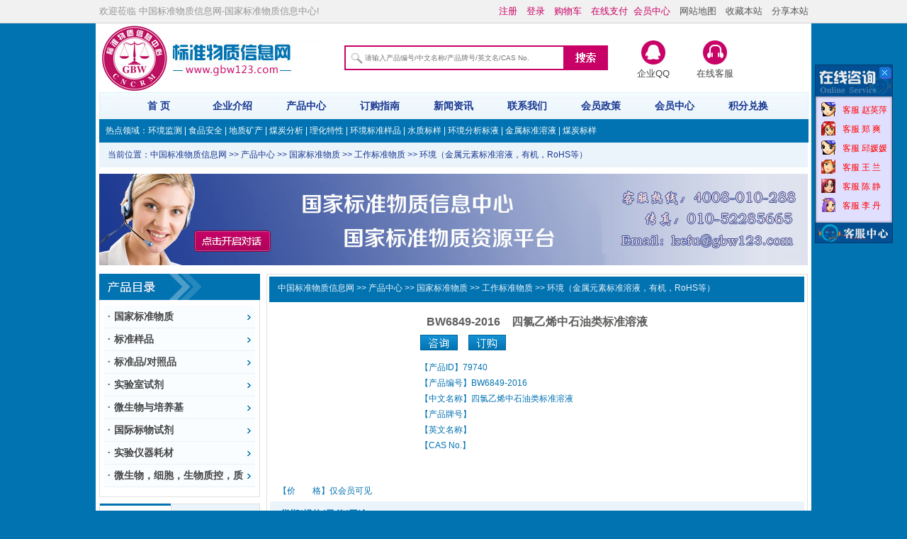

--- FILE ---
content_type: text/html,text/html; charset=utf-8
request_url: http://www.gbw123.com/detail_79740.html
body_size: 23109
content:

<html>
<head>

<meta http-equiv="Content-Type" content="text/html; charset=utf-8">
<link rel="icon" href="/favicon.ico" type="image/x-icon"/> 
<link rel="shortcut icon" href="/favicon.ico" type="image/x-icon"/> 
<title>四氯乙烯中石油类标准溶液-环境（金属元素标准溶液，有机，RoHS等）-工作标准物质-国家标准物质-产品中心-中国标准物质信息网</title>
<meta http-equiv="X-UA-Compatible" content="IE=EmulateIE7"/>
<META Name="keywords" Content="标准物质,标物中心,标准物质网,标准物质中心,标准样品网,标准样品,标准溶液,气体标物,标准品,对照品,标准品网,对照品网">
<META Name="description" Content="国家标准物质网(标准物质中心),诚信专业的标准物质网络资源共享平台,标物品质优,发货快,服务好.标准物质,标准样品,标准品对照品,标准溶液,气体标物产品库.北京中科仪友,为您的科研实验精准护航.">

<link href="css/css.css" rel="stylesheet" type="text/css" />
<script language="javascript" src="js/lm_qh.js"></script>
<body>
<script language="javascript">
function addFavorite2() {
    var url = window.location;
    var title = document.title;
    var ua = navigator.userAgent.toLowerCase();
    if (ua.indexOf("360se") > -1) {
        alert("由于360浏览器功能限制，请按 Ctrl+D 手动收藏！");
    }
    else if (ua.indexOf("msie 8") > -1) {
        window.external.AddToFavoritesBar(url, title); //IE8
    }
    else if (document.all) {
  try{
   window.external.addFavorite(url, title);
  }catch(e){
   alert('您的浏览器不支持,请按 Ctrl+D 手动收藏!');
  }
    }
    else if (window.sidebar) {
        window.sidebar.addPanel(title, url, "");
    }
    else {
  alert('您的浏览器不支持,请按 Ctrl+D 手动收藏!');
    }
}
</script>
<div class="top_bg">
  <table width="1001" border="0" align="center" cellpadding="0" cellspacing="0">
    <tr>
      <td width="378" height="32" class="top_css">欢迎莅临 中国标准物质信息网-国家标准物质信息中心! </td>
      <td align="right" class="top_css"><A href="/regedit.html"><font class="top_css1">注册</font></A>　<A href="/login.html"><font class="top_css1">登录</font></A>　<A href="/gwc.html"><font class="top_css1">购物车</font></A>　<A href="/zxzf.html"><font class="top_css1">在线支付</font></A>&nbsp; <A href="/user"><font class="top_css1">会员中心</font></A>　<A href="/sitemap.html">网站地图</A>　<a href=# onclick="javascript:addFavorite2()">收藏本站</A>　<A href="/regedit.html">分享本站</A></td>
    </tr>
  </table>
</div>
<table width="1001" border="0" align="center" cellpadding="0" cellspacing="0">
<form action="/search.html" method="post">
  <tr>
    <td width="346"><img src="images/logo.jpg" width="346" height="97" /></td>
    <td width="29" align="right"><img src="images/top_search_left.jpg" width="29" height="35" /></td>
    <td width="280"><input type="text" name="key" class="top_css2" placeholder="请输入产品编号/中文名称/产品牌号/英文名/CAS No."/></td>
    <td width="84"><input type="image" src="images/top_search_submit.jpg" width="63" height="35" /></td>
    <td width="87" valign="top"><A href="http://wpa.b.qq.com/cgi/wpa.php?ln=1&key=XzkzODAyMTAwOF8zNTg4MzJfNDAwODAxMDI4OF8yXw" target="_blank" style="text-decoration:none">
      <div class="top_css3"><img src="images/top_tu.jpg" border="0"><BR>企业QQ</div></A></td>
    <td width="87" valign="top"><A href="http://chat32.live800.com/live800/chatClient/chatbox.jsp?companyID=226458&configID=77334&jid=5066185695" target="_blank" style="text-decoration:none"><div class="top_css3"><img src="images/top_tu1.jpg" border=0><BR>在线客服</div></a></td>

    <td width="88" valign="top">
      <!-- <div class="top_css3"><img src="images/top_tu2.jpg"><BR>免费电话</div> -->
    </td>

    </tr>
  </form>
</table>
<table width="1001" border="0" align="center" cellpadding="0" cellspacing="0">
  <tr>
    <td width="32"><img src="images/guide_left.jpg" width="32" height="38"></td>
    <td width="104" class="top_guide" onMouseOver="this.className='top_guide_1'" onMouseOut="this.className='top_guide'"><A href="./">首 页</A></td>
    <td width="104" class="top_guide" onMouseOver="this.className='top_guide_1'" onMouseOut="this.className='top_guide'"><A href="about.html">企业介绍</A></td>
    <td width="104" class="top_guide" onMouseOver="this.className='top_guide_1'" onMouseOut="this.className='top_guide'"><A href="products.html">产品中心</A></td>
    <td width="104" class="top_guide" onMouseOver="this.className='top_guide_1'" onMouseOut="this.className='top_guide'"><A href="dgzn.html">订购指南</A></td>
    <td width="104" class="top_guide" onMouseOver="this.className='top_guide_1'" onMouseOut="this.className='top_guide'"><A href="news.html">新闻资讯</A></td>
    <td width="104" class="top_guide" onMouseOver="this.className='top_guide_1'" onMouseOut="this.className='top_guide'"><A href="contact.html">联系我们</A></td>

    <td width="104" class="top_guide" onMouseOver="this.className='top_guide_1'" onMouseOut="this.className='top_guide'"><A href="hyzc.html">会员政策</A></td>

    <td width="104" class="top_guide" onMouseOver="this.className='top_guide_1';MM_showHideLayers('Layers1','','show');" onMouseOut="this.className='top_guide';MM_showHideLayers('Layers1','','hide')">
      <a href="user">会员中心</a>
    </td>

    <td width="104" class="top_guide" onMouseOver="this.className='top_guide_1'" onMouseOut="this.className='top_guide'"><A href="dfdh.html">积分兑换</A></td>
    <td width="33"><img src="images/guide_right.jpg" width="33" height="38"></td>
  </tr>

  <TR>
    <td colspan="11" class="top_rdly">
      <SCRIPT type=text/JavaScript>
<!--
function MM_swapImgRestore() { //v3.0
  var i,x,a=document.MM_sr; for(i=0;a&&i<a.length&&(x=a[i])&&x.oSrc;i++) x.src=x.oSrc;
}

function MM_preloadImages() { //v3.0
  var d=document; if(d.images){ if(!d.MM_p) d.MM_p=new Array();
    var i,j=d.MM_p.length,a=MM_preloadImages.arguments; for(i=0; i<a.length; i++)
    if (a[i].indexOf("#")!=0){ d.MM_p[j]=new Image; d.MM_p[j++].src=a[i];}}
}

function MM_findObj(n, d) { //v4.01

  // console.log(n); //Layers1
  // console.log(d); //undefined
  // console.log(171717);

  var p,i,x;  
  if(!d) d=document; 
  // console.log(d); //HTMLDocument http://cs-gbw123.com/ //展开是个对象，信息非常多
  // console.log(typeof(d)); //object

  // console.log(d.all); //HTMLAllCollection { 0: html, 1: head, 2: meta, 3: link, 4: link, 5: title, 6: meta, 7: meta, 8: meta, 9: meta, … }
  // console.log(typeof(d.all)); //undefined
  // console.log(Boolean(d.all)); //false

  // console.log(21212121);

  // console.log(d['Layers1']); //undefined

  // console.log(n.indexOf("?")); //-1 说明字符串中不含?
  // console.log(777);

  // console.log(parent); //Window http://cs-gbw123.com/
  // console.log(parent.frames); //Window http://cs-gbw123.com/
  // console.log(parent.frames.length); //2

  if((p=n.indexOf("?"))>0&&parent.frames.length) {
    // console.log(888); //不走这里，有?说明带什么参数？？

    d=parent.frames[n.substring(p+1)].document; n=n.substring(0,p);
  }

  // console.log(d[n]); //undefined
  // console.log(d.all); //HTMLAllCollection { 0: html, 1: head, 2: meta, 3: link, 4: link, 5: title, 6: meta, 7: meta, 8: meta, 9: meta, … }
  // console.log(typeof(d.all)); //undefined
  // console.log(9090);
    
  // console.log(Boolean(d.all)); //false
  // console.log((!(x=d[n])&&d.all)); //HTMLAllCollection { 0: html, 1: head, 2: meta, 3: link, 4: link, 5: title, 6: meta, 7: meta, 8: meta, 9: meta, … }
  // console.log(Boolean(!(x=d[n])&&d.all)); //false
  // console.log(99990000); 

  if(!(x=d[n])&&d.all) x=d.all[n];
  // console.log(x); //undefined
  // console.log(595959);
  // console.log(d); //HTMLDocument http://cs-gbw123.com/
  // console.log(d.forms.length); //1

  // xf
  // i = 0;
  // console.log(Boolean((!x&&i<d.forms.length))); //true
  // console.log(Boolean(!x&&i<d.forms.length)); //true

  for (i=0;!x&&i<d.forms.length;i++) x=d.forms[i][n];
  // console.log(x); //undefined
  // console.log(696969);  

  // console.log(d.layers); //undefined
  // console.log(Boolean(!x&&d.layers&&i<d.layers.length)); //false

  for(i=0;!x&&d.layers&&i<d.layers.length;i++) x=MM_findObj(n,d.layers[i].document);
    // console.log(x); //undefined
  // console.log(777777);

  // console.log(Boolean(d.getElementById)); //true
  // console.log(80808080);
  if(!x && d.getElementById) x=d.getElementById(n); 
  
  // console.log(x); //<div id="Layers1" onmouseover="MM_showHideLayers('Layers1','','show')" style="z-index: 100; left: 581p…op: -1px; height: 26px;" onmouseout="MM_showHideLayers('Layers1','','hide')">
  // console.log(666666);
  
  return x;
}

function MM_swapImage() { //v3.0
  var i,j=0,x,a=MM_swapImage.arguments; document.MM_sr=new Array; for(i=0;i<(a.length-2);i+=3)
   if ((x=MM_findObj(a[i]))!=null){document.MM_sr[j++]=x; if(!x.oSrc) x.oSrc=x.src; x.src=a[i+2];}
}

function MM_showHideLayers() { //v6.0

  // 阻止事件冒泡 不应阻止
  // var e=e||window.event;
  // console.log(e.target.nodeName);
  // console.log(989898);

    // if(e.target.nodeName.toLowerCase() == 'a'){
    //   console.log(979797);

    //     e.stopPropagation();
    //     e.cancelBubble = true;
    //     return false;
    // }

  // ————————————————
  // 版权声明：本文为CSDN博主「花铛」的原创文章，遵循CC 4.0 BY-SA版权协议，转载请附上原文出处链接及本声明。
  // 原文链接：https://blog.csdn.net/wsln_123456/article/details/10239711

  // console.log(111);

  var i,p,v,obj,args=MM_showHideLayers.arguments;
  // console.log(args); //  0: "Layers1"  1: ""  2: "show"

  // if(window.console && console.log){
  //   console.log(args[2]);
  // }
  // console.log(args[3]);

  for (i=0; i<(args.length-2); i+=3) if ((obj=MM_findObj(args[i]))!=null) { 
    v=args[i+2];

    // console.log(i); //0
    // console.log(obj); //<div id="Layers1" onmouseover="MM_showHideLayers('Layers1','','show')" style="z-index: 100; left: 581p…op: -1px; height: 26px;" onmouseout="MM_showHideLayers('Layers1','','hide')">
    // console.log(373737);
    // console.log(v); //show //hide

    // console.log(obj.style); //CSS2Properties(7) { "z-index" → "100", left → "581px", visibility → "visible", width → "500px", position → "absolute", top → "-1px", height → "26px" }

    if (obj.style) { 

      obj=obj.style; 
      // console.log(obj); //CSS2Properties(7) { "z-index" → "100", left → "581px", visibility → "visible", width → "500px", position → "absolute", top → "-1px", height → "26px" }
      // console.log(111222);

      // console.log(v); //show
      v = (v=='show')?'visible':(v=='hide')?'hidden':v;
    }

    // console.log(v); //visible
    // console.log(999);

    obj.visibility=v;
  }
}

//-->
</SCRIPT>

<DIV style="Z-INDEX: 100; MARGIN: 0px; POSITION: relative">
  <DIV id='Layers1' onMouseOver="MM_showHideLayers('Layers1','','show')" onmouseout="MM_showHideLayers('Layers1','','hide')" style="Z-INDEX: 100; LEFT: 581px; VISIBILITY: hidden; /*WIDTH: 500px;*/ POSITION: absolute; TOP: -1px;/*HEIGHT: 26px;*/ /*xf*/left: 759px;/*border: 1px solid blue;width: 120px;height: 130px;*/" >
  <!--  -->
    <!-- <table width="500" border="0" cellspacing="0" cellpadding="0"> -->
    <table width="104" border="0" cellspacing="0" cellpadding="0">
      <tr >
    	  <Td class="guide_1" >
          <A href="/user" >我的订单</A><br/>
          <A href="/user/logout.asp">购物车</A><br/>
          <A href="zxzf.asp">在线支付</A><br/>
          <A href="/user/logout.asp">退出登录</A>
        </Td>
      </tr>
          <!-- <A href="#">免费电话</A><br/> -->
          <!-- <A href="/user/info.asp">注册资料</A><br/> -->
          <!-- <A href="#">服务评价</A><br/> -->
          <!-- <A href="/user/tsjy.asp">投诉建议</A><br/> -->
    </table>
  </DIV>
</DIV>


      <!--include file="lm_guide1_xf.asp"-->
    </td>
  </TR>

</table>

<table width="1001" border="0" align="center" cellpadding="0" cellspacing="0">
  <tr>
    <td width="69" height="33" align="right" class="top_rdly">热点领域：</td>
    <td class="top_rdly">
	<A href='http://www.gbw123.com/products1_r_3_k_17.html' target='_blank'>环境监测</a> | <A href='http://www.gbw123.com/products1_r_3_k_19.html' target='_blank'>食品安全</a> | <A href='http://www.gbw123.com/products1_r_3_k_16.html' target='_blank'>地质矿产</a> | <A href='http://www.gbw123.com/products1_r_3_k_20.html' target='_blank'>煤炭分析</a> | <A href='http://www.gbw123.com/products1_r_3_k_22.html' target='_blank'>理化特性</a> | <A href='http://www.gbw123.com/products1_r_4_k_27.html' target='_blank'>环境标准样品</a> | <A href='http://www.gbw123.com/products1_r_4_k_27_c_157.html' target='_blank'>水质标样</a> | <A href='http://www.gbw123.com/products1_r_4_k_27_c_158.html' target='_blank'>环境分析标液</a> | <A href='http://www.gbw123.com/products1_r_4_k_28.html' target='_blank'>金属标准溶液</a> | <A href='http://www.gbw123.com/products1_r_4_k_29.html' target='_blank'>煤炭标样</a></td>
  </tr>
</table><table width="1000" border="0" align="center" cellpadding="0" cellspacing="0" style="margin-bottom:12px">
  <tr>
    <td height="35" class="about_dqwz">　当前位置：中国标准物质信息网 >> 产品中心 >> 国家标准物质 >> 工作标准物质 >> 环境（金属元素标准溶液，有机，RoHS等）</td>
  </tr>
  <tr>
    <td height="9"></td>
  </tr>
  <tr>
    <td><A href="http://chat32.live800.com/live800/chatClient/chatbox.jsp?companyID=226458&configID=77385&jid=5066185695" target="_blank"><img src="images/l_1_3.jpg" width="1000" height="129" border="0"></a></td>
  </tr>
</table>
<table width="1000" border="0" align="center" cellpadding="0" cellspacing="0">
  <tr>
    <td width="236" valign="top"><link rel="stylesheet" href="css/main.css">
<script language="javascript" src="js/lm_qh.js"></script>
	<table width="227" border="0" cellspacing="0" cellpadding="0">
      <tr>
        <td><img src="images/about_cpfl_top.jpg" width="227" height="37"></td>
      </tr>
      <tr>
        <td class="bk1_1">
		<div class="all-sort-list">
		   	
			<div class="item bo">
				<h3><span>·</span><a href="products1_r_3.html">国家标准物质</a></h3>
				<div class="item-list clearfix">
					<div class="close">x</div>
					<div class="subitem">
						
						<dl class="fore1">
							<dt><a href="products1_r_3_k_10.html">钢铁成分分析标准物质</a></dt>
							<dd>
							
							<em><a href="products1_r_3_k_10_c_47.html">碳素钢与碳素结构钢</a></em>
							
							<em><a href="products1_r_3_k_10_c_48.html">合金钢与合金结构钢</a></em>
							
							<em><a href="products1_r_3_k_10_c_49.html">不锈钢、工具钢、模具钢、轴承钢、硅钢、刃口钢、硫磷易切钢</a></em>
							
							<em><a href="products1_r_3_k_10_c_50.html">铁合金、高温合金</a></em>
							
							<em><a href="products1_r_3_k_10_c_51.html">生铁、铸铁、纯铁等</a></em>
							
							<em><a href="products1_r_3_k_10_c_52.html">炉渣、烧结矿</a></em>
							
							<em><a href="products1_r_3_k_10_c_53.html">其他钢铁标准物质</a></em>
							
							</dd>
						</dl>
                       
						<dl class="fore2">
							<dt><a href="products1_r_3_k_11.html">有色金属及金属中气体成分分析标准物质</a></dt>
							<dd>
							
							<em><a href="products1_r_3_k_11_c_54.html">金属及金属合金</a></em>
							
							<em><a href="products1_r_3_k_11_c_55.html">金属中气体</a></em>
							
							<em><a href="products1_r_3_k_11_c_56.html">稀土金属矿</a></em>
							
							<em><a href="products1_r_3_k_11_c_57.html">其他有色金属标准物质</a></em>
							
							</dd>
						</dl>
                       
						<dl class="fore3">
							<dt><a href="products1_r_3_k_12.html">建材成分分析标准物质</a></dt>
							<dd>
							
							<em><a href="products1_r_3_k_12_c_58.html">粘土</a></em>
							
							<em><a href="products1_r_3_k_12_c_59.html">岩石</a></em>
							
							<em><a href="products1_r_3_k_12_c_60.html">水泥</a></em>
							
							<em><a href="products1_r_3_k_12_c_61.html">石膏</a></em>
							
							<em><a href="products1_r_3_k_12_c_62.html">石墨矿</a></em>
							
							<em><a href="products1_r_3_k_12_c_63.html">玻璃和陶瓷</a></em>
							
							<em><a href="products1_r_3_k_12_c_64.html">其他建材标准物质</a></em>
							
							</dd>
						</dl>
                       
						<dl class="fore4">
							<dt><a href="products1_r_3_k_13.html">放射性与同位素</a></dt>
							<dd>
							
							<em><a href="products1_r_3_k_13_c_65.html">放射性标准物质</a></em>
							
							<em><a href="products1_r_3_k_13_c_66.html">同位素标准物质</a></em>
							
							<em><a href="products1_r_3_k_13_c_67.html">其他</a></em>
							
							</dd>
						</dl>
                       
						<dl class="fore5">
							<dt><a href="products1_r_3_k_14.html">高分子材料特性测量标准物质</a></dt>
							<dd>
							
							<em><a href="products1_r_3_k_14_c_68.html">窄分布聚苯乙烯</a></em>
							
							<em><a href="products1_r_3_k_14_c_69.html">葡聚糖分子量</a></em>
							
							<em><a href="products1_r_3_k_14_c_70.html">其他</a></em>
							
							</dd>
						</dl>
                       
						<dl class="fore6">
							<dt><a href="products1_r_3_k_15.html">化工产品成分分析标准物质</a></dt>
							<dd>
							
							<em><a href="products1_r_3_k_15_c_71.html">化工分析标准物质</a></em>
							
							<em><a href="products1_r_3_k_15_c_72.html">农兽药分析标准物质</a></em>
							
							<em><a href="products1_r_3_k_15_c_73.html">其他化工标准物质</a></em>
							
							</dd>
						</dl>
                       
						<dl class="fore7">
							<dt><a href="products1_r_3_k_16.html">地质矿产成分分析标准物质</a></dt>
							<dd>
							
							<em><a href="products1_r_3_k_16_c_74.html">岩石</a></em>
							
							<em><a href="products1_r_3_k_16_c_75.html">矿石矿物</a></em>
							
							<em><a href="products1_r_3_k_16_c_76.html">土壤分析</a></em>
							
							<em><a href="products1_r_3_k_16_c_77.html">地质沉积物</a></em>
							
							<em><a href="products1_r_3_k_16_c_78.html">金、银及铂族元素分析</a></em>
							
							<em><a href="products1_r_3_k_16_c_79.html">化探金标准物质</a></em>
							
							<em><a href="products1_r_3_k_16_c_80.html">电子探针分析</a></em>
							
							<em><a href="products1_r_3_k_16_c_81.html">生物成分分析</a></em>
							
							<em><a href="products1_r_3_k_16_c_82.html">X射线荧光光谱分析</a></em>
							
							<em><a href="products1_r_3_k_16_c_83.html">其他</a></em>
							
							</dd>
						</dl>
                       
						<dl class="fore8">
							<dt><a href="products1_r_3_k_17.html">环境化学分析标准物质</a></dt>
							<dd>
							
							<em><a href="products1_r_3_k_17_c_84.html">单/多元素溶液标准物质（水中……）</a></em>
							
							<em><a href="products1_r_3_k_17_c_85.html">酸根、离子、酸、碱、盐等环境监测标准溶液</a></em>
							
							<em><a href="products1_r_3_k_17_c_86.html">有机物及有机金属监测</a></em>
							
							<em><a href="products1_r_3_k_17_c_87.html">农残检测</a></em>
							
							<em><a href="products1_r_3_k_17_c_88.html">土壤、沙土</a></em>
							
							<em><a href="products1_r_3_k_17_c_89.html">电子电器产品限令(RoHS)</a></em>
							
							<em><a href="products1_r_3_k_17_c_90.html">农作物、动植物及其源制品检测</a></em>
							
							<em><a href="products1_r_3_k_17_c_91.html">食品添加剂及食品包装材料检测标准物质</a></em>
							
							<em><a href="products1_r_3_k_17_c_92.html">河流、海洋沉积物</a></em>
							
							<em><a href="products1_r_3_k_17_c_93.html">模拟天然水、模拟酸雨、模拟海水等</a></em>
							
							<em><a href="products1_r_3_k_17_c_94.html">海水、地表水、地下水</a></em>
							
							<em><a href="products1_r_3_k_17_c_95.html">容量分析（滴定）标准溶液</a></em>
							
							<em><a href="products1_r_3_k_17_c_96.html">渗透管、扩散管、吸收管</a></em>
							
							<em><a href="products1_r_3_k_17_c_97.html">元素成分分析溶液标准物质</a></em>
							
							<em><a href="products1_r_3_k_17_c_98.html">元素光谱分析溶液标准物质</a></em>
							
							<em><a href="products1_r_3_k_17_c_99.html">仪器分析用水溶液标准物质</a></em>
							
							<em><a href="products1_r_3_k_17_c_100.html">其他</a></em>
							
							</dd>
						</dl>
                       
						<dl class="fore9">
							<dt><a href="products1_r_3_k_18.html">临床化学分析与药品成分分析标准物质</a></dt>
							<dd>
							
							<em><a href="products1_r_3_k_18_c_101.html">临床化学分析</a></em>
							
							<em><a href="products1_r_3_k_18_c_102.html">药品成分分析</a></em>
							
							<em><a href="products1_r_3_k_18_c_103.html">其他</a></em>
							
							</dd>
						</dl>
                       
						<dl class="fore10">
							<dt><a href="products1_r_3_k_19.html">食品成分分析标准物质</a></dt>
							<dd>
							
							<em><a href="products1_r_3_k_19_c_104.html">食品添加剂及限量物质</a></em>
							
							<em><a href="products1_r_3_k_19_c_105.html">食品包装材料有害物质检测</a></em>
							
							<em><a href="products1_r_3_k_19_c_106.html">茶叶、蜂蜜、奶粉、食盐、白酒、烟草</a></em>
							
							<em><a href="products1_r_3_k_19_c_107.html">粮食、作物、果蔬及其制品</a></em>
							
							<em><a href="products1_r_3_k_19_c_108.html">动物源制品</a></em>
							
							<em><a href="products1_r_3_k_19_c_109.html">营养、功能成分、蛋白质、核酸</a></em>
							
							<em><a href="products1_r_3_k_19_c_110.html">食品微生物毒素分析</a></em>
							
							<em><a href="products1_r_3_k_19_c_111.html">其他</a></em>
							
							</dd>
						</dl>
                       
						<dl class="fore11">
							<dt><a href="products1_r_3_k_20.html">煤炭石油成分分析和物理特性测量标准物质</a></dt>
							<dd>
							
							<em><a href="products1_r_3_k_20_c_112.html">煤碳理化分析</a></em>
							
							<em><a href="products1_r_3_k_20_c_113.html">油品分析、石油测定</a></em>
							
							<em><a href="products1_r_3_k_20_c_114.html">闪点标准物质</a></em>
							
							<em><a href="products1_r_3_k_20_c_115.html">其他</a></em>
							
							</dd>
						</dl>
                       
						<dl class="fore12">
							<dt><a href="products1_r_3_k_21.html">工程技术特性测量标准物质</a></dt>
							<dd>
							
							<em><a href="products1_r_3_k_21_c_116.html">浊度</a></em>
							
							<em><a href="products1_r_3_k_21_c_117.html">颗粒、微粒、粒度</a></em>
							
							<em><a href="products1_r_3_k_21_c_118.html">煤的哈氏可磨性</a></em>
							
							<em><a href="products1_r_3_k_21_c_119.html">烟煤粘结指数和胶质层指数</a></em>
							
							<em><a href="products1_r_3_k_21_c_120.html">燃料抗爆性（汽油辛烷值、柴油十六烷值）</a></em>
							
							<em><a href="products1_r_3_k_21_c_121.html">金属粉末流动性</a></em>
							
							<em><a href="products1_r_3_k_21_c_122.html">其他</a></em>
							
							</dd>
						</dl>
                       
						<dl class="fore13">
							<dt><a href="products1_r_3_k_22.html">物理特性与物理化学特性测量标准物质</a></dt>
							<dd>
							
							<em><a href="products1_r_3_k_22_c_123.html">熔点标准物质</a></em>
							
							<em><a href="products1_r_3_k_22_c_124.html">溶液pH标准物质</a></em>
							
							<em><a href="products1_r_3_k_22_c_125.html">溶液电导率</a></em>
							
							<em><a href="products1_r_3_k_22_c_126.html">湿度和水分</a></em>
							
							<em><a href="products1_r_3_k_22_c_127.html">黏度（粘度）标准物质</a></em>
							
							<em><a href="products1_r_3_k_22_c_128.html">熔体流动速率</a></em>
							
							<em><a href="products1_r_3_k_22_c_129.html">热量及热分析</a></em>
							
							<em><a href="products1_r_3_k_22_c_130.html">比表面积、孔容、孔径</a></em>
							
							<em><a href="products1_r_3_k_22_c_131.html">渗透率、渗透压摩尔浓度</a></em>
							
							<em><a href="products1_r_3_k_22_c_132.html">电阻和电阻率</a></em>
							
							<em><a href="products1_r_3_k_22_c_133.html">烟度卡、烟度计</a></em>
							
							<em><a href="products1_r_3_k_22_c_134.html">纳米标准物质</a></em>
							
							<em><a href="products1_r_3_k_22_c_135.html">膜系列标准物质</a></em>
							
							<em><a href="products1_r_3_k_22_c_136.html">光、色分析标准物质（折射率、反射率、透射比、滤光片、红外、X射线、标准色板等等）</a></em>
							
							<em><a href="products1_r_3_k_22_c_137.html">光度计用标准物质</a></em>
							
							<em><a href="products1_r_3_k_22_c_138.html">色谱仪、质谱仪、光谱仪检定用标准物质</a></em>
							
							<em><a href="products1_r_3_k_22_c_139.html">其他仪器检定、校准、测试用标准物质</a></em>
							
							<em><a href="products1_r_3_k_22_c_140.html">金属元素标准溶液</a></em>
							
							<em><a href="products1_r_3_k_22_c_141.html">有机物及有机金属标准物质</a></em>
							
							<em><a href="products1_r_3_k_22_c_142.html">营养与功能成分</a></em>
							
							<em><a href="products1_r_3_k_22_c_143.html">化工</a></em>
							
							<em><a href="products1_r_3_k_22_c_144.html">农药分析</a></em>
							
							<em><a href="products1_r_3_k_22_c_145.html">临床药品</a></em>
							
							<em><a href="products1_r_3_k_22_c_146.html">其他</a></em>
							
							</dd>
						</dl>
                       
						<dl class="fore14">
							<dt><a href="products1_r_3_k_23.html">工作标准物质</a></dt>
							<dd>
							
							<em><a href="products1_r_3_k_23_c_147.html">分子量标准物质</a></em>
							
							<em><a href="products1_r_3_k_23_c_148.html">环境（金属元素标准溶液，有机，RoHS等）</a></em>
							
							<em><a href="products1_r_3_k_23_c_149.html">临床与药品分析</a></em>
							
							<em><a href="products1_r_3_k_23_c_150.html">食品检测（添加剂，包装，营养与功能成分等）</a></em>
							
							<em><a href="products1_r_3_k_23_c_151.html">理化特性（熔点，熔体流动速率，浊度，pH等）</a></em>
							
							<em><a href="products1_r_3_k_23_c_152.html">仪器校准、检定用</a></em>
							
							<em><a href="products1_r_3_k_23_c_153.html">容量分析（滴定）</a></em>
							
							<em><a href="products1_r_3_k_23_c_154.html">农兽药残留检测</a></em>
							
							<em><a href="products1_r_3_k_23_c_155.html">蛋白质、基因、核酸检测</a></em>
							
							<em><a href="products1_r_3_k_23_c_156.html">纳米材料</a></em>
							
							<em><a href="products1_r_3_k_23_c_200.html">其他</a></em>
							
							</dd>
						</dl>
                       
						<dl class="fore15">
							<dt><a href="products1_r_3_k_24.html">气体标准物质</a></dt>
							<dd>
							
							<em><a href="products1_r_3_k_24_c_169.html">空气监测气体标准物质</a></em>
							
							<em><a href="products1_r_3_k_24_c_170.html">化工气体检测标准物质</a></em>
							
							<em><a href="products1_r_3_k_24_c_171.html">临床医学气体标准物质</a></em>
							
							<em><a href="products1_r_3_k_24_c_172.html">其他</a></em>
							
							</dd>
						</dl>
                       
						<dl class="fore16">
							<dt><a href="products1_r_3_k_25.html">JBW标准物质</a></dt>
							<dd>
							
							<em><a href="products1_r_3_k_25_c_168.html">冶金JBW</a></em>
							
							</dd>
						</dl>
                       
						<dl class="fore17">
							<dt><a href="products1_r_3_k_26.html">其他</a></dt>
							<dd>
							
							<em><a href="products1_r_3_k_26_c_209.html">计量器具、测量仪器</a></em>
							
							</dd>
						</dl>
                       
					</div>
				</div>
			</div>
		  	
			<div class="item">
				<h3><span>·</span><a href="products1_r_4.html">标准样品</a></h3>
				<div class="item-list clearfix">
					<div class="close">x</div>
					<div class="subitem">
						
						<dl class="fore1">
							<dt><a href="products1_r_4_k_27.html">国家环境标准样品</a></dt>
							<dd>
							
							<em><a href="products1_r_4_k_27_c_157.html">质量控制用标准样品（水质监测标样、空气监测标样-水剂、有机物监测标样）</a></em>
							
							<em><a href="products1_r_4_k_27_c_158.html">分析校准用标准样品（无机、有机）</a></em>
							
							<em><a href="products1_r_4_k_27_c_159.html">配套试剂</a></em>
							
							<em><a href="products1_r_4_k_27_c_160.html">VOCs校准标气</a></em>
							
							<em><a href="products1_r_4_k_27_c_161.html">颗粒物采样滤膜</a></em>
							
							</dd>
						</dl>
                       
						<dl class="fore2">
							<dt><a href="products1_r_4_k_28.html">国家有色金属标准样品</a></dt>
							<dd>
							
							<em><a href="products1_r_4_k_28_c_162.html">单元素标准溶液</a></em>
							
							<em><a href="products1_r_4_k_28_c_163.html">多元素混合标准溶液</a></em>
							
							<em><a href="products1_r_4_k_28_c_164.html">系列标准溶液</a></em>
							
							<em><a href="products1_r_4_k_28_c_165.html">定制浓度标准溶液</a></em>
							
							<em><a href="products1_r_4_k_28_c_183.html">有色金属及合金</a></em>
							
							<em><a href="products1_r_4_k_28_c_184.html">金属氧化物</a></em>
							
							<em><a href="products1_r_4_k_28_c_185.html">其他</a></em>
							
							</dd>
						</dl>
                       
						<dl class="fore3">
							<dt><a href="products1_r_4_k_29.html">煤炭石油标准样品</a></dt>
							<dd>
							
							<em><a href="products1_r_4_k_29_c_190.html">烟煤、无烟煤与煤矸石等</a></em>
							
							<em><a href="products1_r_4_k_29_c_191.html">焦炭、石油焦、沥青焦、石墨、碳化硅等</a></em>
							
							<em><a href="products1_r_4_k_29_c_192.html">其他</a></em>
							
							</dd>
						</dl>
                       
						<dl class="fore4">
							<dt><a href="products1_r_4_k_30.html">农残标准样品</a></dt>
							<dd>
							
							<em><a href="products1_r_4_k_30_c_166.html">农药残留分析</a></em>
							
							<em><a href="products1_r_4_k_30_c_167.html">兽药残留分析</a></em>
							
							</dd>
						</dl>
                       
						<dl class="fore5">
							<dt><a href="products1_r_4_k_31.html">钢铁冶金标准样品</a></dt>
							<dd>
							
							<em><a href="products1_r_4_k_31_c_174.html">生铁、铸铁、生铸铁</a></em>
							
							<em><a href="products1_r_4_k_31_c_175.html">碳钢、合金钢</a></em>
							
							<em><a href="products1_r_4_k_31_c_176.html">不锈钢、轴承钢、工具钢、模具钢、比色钢等</a></em>
							
							<em><a href="products1_r_4_k_31_c_177.html">铁合金</a></em>
							
							<em><a href="products1_r_4_k_31_c_178.html">工业硅、氮化硅</a></em>
							
							<em><a href="products1_r_4_k_31_c_179.html">冶金添加剂</a></em>
							
							<em><a href="products1_r_4_k_31_c_180.html">钢铁中气体</a></em>
							
							<em><a href="products1_r_4_k_31_c_181.html">金相组织国家标准样照</a></em>
							
							<em><a href="products1_r_4_k_31_c_182.html">其他</a></em>
							
							</dd>
						</dl>
                       
						<dl class="fore6">
							<dt><a href="products1_r_4_k_32.html">矿石标准样品</a></dt>
							<dd>
							
							<em><a href="products1_r_4_k_32_c_186.html">铁矿石、磁铁矿、高铬（镍）铁矿石、锰矿石、进口铁矿石、铁精矿</a></em>
							
							<em><a href="products1_r_4_k_32_c_187.html">球团矿、烧结矿、高炉渣、转炉渣、保护渣</a></em>
							
							<em><a href="products1_r_4_k_32_c_188.html">铝矾土、硅石、石灰石、白云石、菱镁石、萤石</a></em>
							
							<em><a href="products1_r_4_k_32_c_189.html">铜矿石与铜精矿</a></em>
							
							<em><a href="products1_r_4_k_32_c_201.html">硫铁矿与硫精矿</a></em>
							
							<em><a href="products1_r_4_k_32_c_202.html">镍矿石与镍精矿</a></em>
							
							<em><a href="products1_r_4_k_32_c_203.html">金矿石与金精矿</a></em>
							
							<em><a href="products1_r_4_k_32_c_204.html">钛矿石与钛精矿</a></em>
							
							<em><a href="products1_r_4_k_32_c_205.html">铅矿石标准物质</a></em>
							
							<em><a href="products1_r_4_k_32_c_206.html">其他</a></em>
							
							</dd>
						</dl>
                       
						<dl class="fore7">
							<dt><a href="products1_r_4_k_33.html">气体标准样品</a></dt>
							<dd>
							
							<em><a href="products1_r_4_k_33_c_239.html">环境监测</a></em>
							
							<em><a href="products1_r_4_k_33_c_240.html">其他</a></em>
							
							</dd>
						</dl>
                       
						<dl class="fore8">
							<dt><a href="products1_r_4_k_173.html">其他标准样品</a></dt>
							<dd>
							
							</dd>
						</dl>
                       
					</div>
				</div>
			</div>
		  	
			<div class="item">
				<h3><span>·</span><a href="products1_r_5.html">标准品/对照品</a></h3>
				<div class="item-list clearfix">
					<div class="close">x</div>
					<div class="subitem">
						
						<dl class="fore1">
							<dt><a href="products1_r_5_k_34.html">中检所-标准品/对照品</a></dt>
							<dd>
							
							<em><a href="products1_r_5_k_34_c_193.html">药典标准品</a></em>
							
							<em><a href="products1_r_5_k_34_c_194.html">药典对照品</a></em>
							
							<em><a href="products1_r_5_k_34_c_195.html">药典对照药材</a></em>
							
							<em><a href="products1_r_5_k_34_c_196.html">药典对照培养基</a></em>
							
							<em><a href="products1_r_5_k_34_c_197.html">食品药品检定用菌种</a></em>
							
							</dd>
						</dl>
                       
						<dl class="fore2">
							<dt><a href="products1_r_5_k_35.html">通用对照品</a></dt>
							<dd>
							
							<em><a href="products1_r_5_k_35_c_198.html">对照品</a></em>
							
							<em><a href="products1_r_5_k_35_c_199.html">对照药材</a></em>
							
							</dd>
						</dl>
                       
						<dl class="fore3">
							<dt><a href="products1_r_5_k_36.html">其他</a></dt>
							<dd>
							
							<em><a href="products1_r_5_k_36_c_215.html">兽医诊断液</a></em>
							
							</dd>
						</dl>
                       
					</div>
				</div>
			</div>
		  	
			<div class="item">
				<h3><span>·</span><a href="products1_r_6.html">实验室试剂</a></h3>
				<div class="item-list clearfix">
					<div class="close">x</div>
					<div class="subitem">
						
						<dl class="fore1">
							<dt><a href="products1_r_6_k_37.html">分析试剂</a></dt>
							<dd>
							
							</dd>
						</dl>
                       
						<dl class="fore2">
							<dt><a href="products1_r_6_k_38.html">有机/无机试剂</a></dt>
							<dd>
							
							</dd>
						</dl>
                       
						<dl class="fore3">
							<dt><a href="products1_r_6_k_39.html">通用试剂</a></dt>
							<dd>
							
							</dd>
						</dl>
                       
						<dl class="fore4">
							<dt><a href="products1_r_6_k_210.html">生化试剂</a></dt>
							<dd>
							
							</dd>
						</dl>
                       
						<dl class="fore5">
							<dt><a href="products1_r_6_k_211.html">稀土/稀有金属试剂</a></dt>
							<dd>
							
							</dd>
						</dl>
                       
						<dl class="fore6">
							<dt><a href="products1_r_6_k_212.html">高端化学</a></dt>
							<dd>
							
							</dd>
						</dl>
                       
						<dl class="fore7">
							<dt><a href="products1_r_6_k_213.html">材料科学</a></dt>
							<dd>
							
							</dd>
						</dl>
                       
						<dl class="fore8">
							<dt><a href="products1_r_6_k_214.html">其他</a></dt>
							<dd>
							
							</dd>
						</dl>
                       
					</div>
				</div>
			</div>
		  	
			<div class="item">
				<h3><span>·</span><a href="products1_r_7.html">微生物与培养基</a></h3>
				<div class="item-list clearfix">
					<div class="close">x</div>
					<div class="subitem">
						
						<dl class="fore1">
							<dt><a href="products1_r_7_k_40.html">微生物</a></dt>
							<dd>
							
							<em><a href="products1_r_7_k_40_c_227.html">菌株（即用型定量工作菌株）</a></em>
							
							</dd>
						</dl>
                       
						<dl class="fore2">
							<dt><a href="products1_r_7_k_41.html">培养基</a></dt>
							<dd>
							
							<em><a href="products1_r_7_k_41_c_216.html">中国药典培养基</a></em>
							
							<em><a href="products1_r_7_k_41_c_217.html">欧美药典培养基</a></em>
							
							<em><a href="products1_r_7_k_41_c_218.html">药品、生物制品检验</a></em>
							
							<em><a href="products1_r_7_k_41_c_219.html">即用型（含一次性）培养基</a></em>
							
							<em><a href="products1_r_7_k_41_c_220.html">颗粒培养基</a></em>
							
							<em><a href="products1_r_7_k_41_c_221.html">显色培养基</a></em>
							
							<em><a href="products1_r_7_k_41_c_222.html">食品卫生检验</a></em>
							
							<em><a href="products1_r_7_k_41_c_223.html">饮用水、水源水和天然矿泉水检验</a></em>
							
							<em><a href="products1_r_7_k_41_c_224.html">化妆品检验系列</a></em>
							
							<em><a href="products1_r_7_k_41_c_225.html">临床检验及卫生检疫</a></em>
							
							<em><a href="products1_r_7_k_41_c_228.html">其他类型培养</a></em>
							
							<em><a href="products1_r_7_k_41_c_229.html">培养基原料</a></em>
							
							<em><a href="products1_r_7_k_41_c_230.html">培养基配套试剂</a></em>
							
							</dd>
						</dl>
                       
						<dl class="fore3">
							<dt><a href="products1_r_7_k_226.html">微生物检测鉴定用品</a></dt>
							<dd>
							
							<em><a href="products1_r_7_k_226_c_238.html">药敏纸片</a></em>
							
							</dd>
						</dl>
                       
					</div>
				</div>
			</div>
		  	
			<div class="item">
				<h3><span>·</span><a href="products1_r_8.html">国际标物试剂</a></h3>
				<div class="item-list clearfix">
					<div class="close">x</div>
					<div class="subitem">
						
						<dl class="fore1">
							<dt><a href="products1_r_8_k_42.html">国际标准物质</a></dt>
							<dd>
							
							</dd>
						</dl>
                       
						<dl class="fore2">
							<dt><a href="products1_r_8_k_43.html">国际标准品</a></dt>
							<dd>
							
							</dd>
						</dl>
                       
						<dl class="fore3">
							<dt><a href="products1_r_8_k_44.html">国际标准试剂</a></dt>
							<dd>
							
							</dd>
						</dl>
                       
					</div>
				</div>
			</div>
		  	
			<div class="item">
				<h3><span>·</span><a href="products1_r_9.html">实验仪器耗材</a></h3>
				<div class="item-list clearfix">
					<div class="close">x</div>
					<div class="subitem">
						
						<dl class="fore1">
							<dt><a href="products1_r_9_k_45.html">实验室耗材</a></dt>
							<dd>
							
							<em><a href="products1_r_9_k_45_c_231.html">实验玻璃器皿洗涤剂</a></em>
							
							<em><a href="products1_r_9_k_45_c_232.html">移液管</a></em>
							
							<em><a href="products1_r_9_k_45_c_233.html">微生物培养皿</a></em>
							
							<em><a href="products1_r_9_k_45_c_234.html">离心管</a></em>
							
							<em><a href="products1_r_9_k_45_c_235.html">冻存管</a></em>
							
							<em><a href="products1_r_9_k_45_c_236.html">接种针/环</a></em>
							
							<em><a href="products1_r_9_k_45_c_237.html">防护用品</a></em>
							
							<em><a href="products1_r_9_k_45_c_242.html">试剂盒</a></em>
							
							</dd>
						</dl>
                       
						<dl class="fore2">
							<dt><a href="products1_r_9_k_46.html">实验室仪器、设备</a></dt>
							<dd>
							
							<em><a href="products1_r_9_k_46_c_207.html">原子吸收空心阴极灯</a></em>
							
							<em><a href="products1_r_9_k_46_c_208.html">石墨管、雾化器等</a></em>
							
							<em><a href="products1_r_9_k_46_c_241.html">气瓶、减压阀、压力调节器等</a></em>
							
							</dd>
						</dl>
                       
					</div>
				</div>
			</div>
		  	
			<div class="item">
				<h3><span>·</span><a href="products1_r_243.html">微生物，细胞，生物质控，质粒，基因组等</a></h3>
				<div class="item-list clearfix">
					<div class="close">x</div>
					<div class="subitem">
						
						<dl class="fore1">
							<dt><a href="products1_r_243_k_244.html">微生物</a></dt>
							<dd>
							
							</dd>
						</dl>
                       
						<dl class="fore2">
							<dt><a href="products1_r_243_k_245.html">细胞</a></dt>
							<dd>
							
							</dd>
						</dl>
                       
						<dl class="fore3">
							<dt><a href="products1_r_243_k_246.html">生物质控</a></dt>
							<dd>
							
							</dd>
						</dl>
                       
						<dl class="fore4">
							<dt><a href="products1_r_243_k_247.html">质粒</a></dt>
							<dd>
							
							</dd>
						</dl>
                       
						<dl class="fore5">
							<dt><a href="products1_r_243_k_248.html">基因</a></dt>
							<dd>
							
							</dd>
						</dl>
                       
						<dl class="fore6">
							<dt><a href="products1_r_243_k_249.html">菌种</a></dt>
							<dd>
							
							</dd>
						</dl>
                       
					</div>
				</div>
			</div>
		  
		</div>
		</td>
      </tr>
    </table>
	<script type="text/javascript" src="js/jquery.min.js"></script>
	<script type="text/javascript">
		$('.all-sort-list > .item').hover(function(){
			var eq = $('.all-sort-list > .item').index(this),				//获取当前滑过是第几个元素
				h = $('.all-sort-list').offset().top,						//获取当前下拉菜单距离窗口多少像素
				s = $(window).scrollTop(),									//获取游览器滚动了多少高度
				i = $(this).offset().top,									//当前元素滑过距离窗口多少像素
				item = $(this).children('.item-list').height(),				//下拉菜单子类内容容器的高度
				sort = $('.all-sort-list').height();						//父类分类列表容器的高度
			
			if ( item < sort ){												//如果子类的高度小于父类的高度
				if ( eq == 0 ){
					$(this).children('.item-list').css('top', (i-h));
				} else {
					$(this).children('.item-list').css('top', (i-h)+1);
				}
			} else {
				if ( s > h ) {												//判断子类的显示位置，如果滚动的高度大于所有分类列表容器的高度
					if ( i-s > 0 ){											//则 继续判断当前滑过容器的位置 是否有一半超出窗口一半在窗口内显示的Bug,
						$(this).children('.item-list').css('top', (s-h)+2 );
					} else {
						$(this).children('.item-list').css('top', (s-h)-(-(i-s))+2 );
					}
				} else {
					$(this).children('.item-list').css('top', 3 );
				}
			}	

			$(this).addClass('hover');
			$(this).children('.item-list').css('display','block');
		},function(){
			$(this).removeClass('hover');
			$(this).children('.item-list').css('display','none');
		});

		$('.item > .item-list > .close').click(function(){
			$(this).parent().parent().removeClass('hover');
			$(this).parent().hide();
		});
	</script>
	<SCRIPT language=JavaScript type=text/JavaScript>
<!--
function send1()
{
	if (theForm2.user.value=="")
	{
		alert("请您输入用户名！");
		theForm2.user.focus();
		return false;
	} 
    if (theForm2.password.value=="")
	{
		alert("请您输入密码！");
		theForm2.password.focus();
		return false;
	} 
	if (theForm2.txt_check.value==""){
alert("请输入验证码！");
theForm2.txt_check.focus();
return false;}
}

//-->
      </SCRIPT>
<style type="text/css">   
<!--    
.nTab5{width:227px;overflow:hidden;background:url(images/about_login_bg.jpg) no-repeat;height:261px; overflow:hidden;margin-top:9px}    
.none {display:none;}    
.nTab5 .TabTitle5 li{float:left; cursor:pointer; height:37px; line-height:37px;text-align:center; width:97px;}    
.nTab5 .TabTitle5 li a{text-decoration:none;}    
.nTab5 .TabTitle5 .active{color:#565656;background:url(images/index_about_qh_bg.jpg) no-repeat;width:101px;text-align:center;font-family:微软雅黑;font-size:16px;line-height:37px}    
.nTab5 .TabTitle5 .active A:link,.nTab5 .TabTitle5 .active A:active,.nTab5 .TabTitle5 .active A:visited,.nTab5 .TabTitle5 .active A:hover{COLOR: #565656; TEXT-DECORATION: none}
.nTab5 .TabTitle5 .normal{color:#545454;background:url(images/index_about_qh_bg1.jpg) no-repeat;width:97px;text-align:center;font-size:16px;font-family:微软雅黑;line-height:37px}   
.nTab5 .TabTitle5 .normal A:link,.nTab5 .TabTitle5 .normal A:active,.nTab5 .TabTitle5 .normal A:visited,.nTab5 .TabTitle5 .normal A:hover{COLOR: #545454; TEXT-DECORATION: none} 
.nTab5 .TabContent5{clear:both; overflow:hidden; display:block ;} 
.clear_float{width:1px; height:0px; line-height:0px; clear:both; padding:0px; margin:0px;}     
-->   
</style>
<div class="nTab5">   
        <!-- 标题开始 -->   
        <div class="TabTitle5">   
        <ul id="myTab5" style="margin-left:1px">   
        <li class="active" onmouseover="nTabs(this,0);">积分兑奖</li>
        </ul>  
		<div class="clear_float"></div> 
        </div> 
		<!-- 内容开始 -->   
        <div class="TabContent5">   
		<!--第一个切换-->
             <div id="myTab5_Content0">
               <div class="zxcp_css">
			   　　<A href='dhcha.asp?id=16'>DJI大疆无人机 御Mavi</a><BR>　　<A href='dhcha.asp?id=15'>Apple/苹果 Serie</a><BR>　　<A href='dhcha.asp?id=14'>HUAWEI WATCH 2</a><BR>　　<A href='dhcha.asp?id=13'>德国全自动扫地机器人家用</a><BR>　　<A href='dhcha.asp?id=12'>Apple/苹果 iPhon</a><BR>　　<A href='dhcha.asp?id=11'>特百惠水杯 （亲、点击右上角</a><BR>　　<A href='dhcha.asp?id=10'>Galanz/格兰仕微波炉光</a><BR>　　<A href='dhcha.asp?id=9'>行车记录仪高清夜视24小时监</a>
			   </div>
             </div>   
		<!--第二个切换-->
        </div>        
</div>   
<style type="text/css">   
<!--    
.nTab1{width:227px;overflow:hidden;background:url(images/about_login_bg.jpg) no-repeat;height:261px; overflow:hidden;margin-top:9px}    
.none {display:none;}    
.nTab1 .TabTitle1 li{float:left; cursor:pointer; height:37px; line-height:37px;text-align:center; width:97px;}    
.nTab1 .TabTitle1 li a{text-decoration:none;}    
.nTab1 .TabTitle1 .active{color:#565656;background:url(images/index_about_qh_bg.jpg) no-repeat;width:101px;text-align:center;font-family:微软雅黑;font-size:16px;line-height:37px}    
.nTab1 .TabTitle1 .active A:link,.nTab1 .TabTitle1 .active A:active,.nTab1 .TabTitle1 .active A:visited,.nTab1 .TabTitle1 .active A:hover{COLOR: #565656; TEXT-DECORATION: none}
.nTab1 .TabTitle1 .normal{color:#545454;background:url(images/index_about_qh_bg1.jpg) no-repeat;width:97px;text-align:center;font-size:16px;font-family:微软雅黑;line-height:37px}   
.nTab1 .TabTitle1 .normal A:link,.nTab1 .TabTitle1 .normal A:active,.nTab1 .TabTitle1 .normal A:visited,.nTab1 .TabTitle1 .normal A:hover{COLOR: #545454; TEXT-DECORATION: none} 
.nTab1 .TabContent1{clear:both; overflow:hidden; display:block ;} 
.clear_float{width:1px; height:0px; line-height:0px; clear:both; padding:0px; margin:0px;}     
-->   
</style>
<div class="nTab1">   
        <!-- 标题开始 -->   
        <div class="TabTitle1">   
        <ul id="myTab1" style="margin-left:1px">   
        <li class="active" onmouseover="nTabs(this,0);"><A href="rscp.asp">热搜产品</A></li>
        <li class="normal" onmouseover="nTabs(this,1);"><A href="dzph.asp">点击排行</A></li>
        </ul>  
		<div class="clear_float"></div> 
        </div> 
		<!-- 内容开始 -->   
        <div class="TabContent1">   
		<!--第一个切换-->
             <div id="myTab1_Content0">
               <div class="zxcp_css">
			   　　<A href='result.asp?leu=氨氮'>氨氮</a><BR>　　<A href='result.asp?leu=砷'>砷</a><BR>　　<A href='result.asp?leu=甲醛'>甲醛</a><BR>　　<A href='result.asp?leu=汞'>汞</a><BR>　　<A href='result.asp?leu=化学需氧量'>化学需氧量</a><BR>　　<A href='result.asp?leu=总磷'>总磷</a><BR>　　<A href='result.asp?leu=铅'>铅</a><BR>　　<A href='result.asp?leu=硫化物'>硫化物</a>
			   </div>
             </div>   
		<!--第二个切换-->
             <div id="myTab1_Content1" class="none">
			  <div class="zxcp_css">
			  
			   <a href='detail.asp?id=95717'>异辛烷中多氯联苯10组分PCBｓ</a><BR> <a href='detail.asp?id=95716'>七氟菊酯纯度标准物质</a><BR> <a href='detail.asp?id=95715'>异丙醇中戊唑醇溶液标准物质</a><BR> <a href='detail.asp?id=95714'>水杨酸甲酯纯度标准物质</a><BR> <a href='detail.asp?id=95713'>醚菌酯纯度标准物质</a><BR> <a href='detail.asp?id=95712'>三氧化二铬溶液标准物质</a><BR> <a href='detail.asp?id=95711'>饱和铬酸钾溶液</a><BR> <a href='detail.asp?id=95710'>硫酸亚铈试液</a>
			   </div>
			 </div> 
        </div>        
</div>   
<style type="text/css">   
<!--    
.nTab2{width:227px;overflow:hidden;background:url(images/about_rcly_top.jpg) no-repeat;height:236px; overflow:hidden;margin-top:9px}    
.none {display:none;}    
.nTab2 .TabTitle2 li{float:left; cursor:pointer; height:37px; line-height:37px;text-align:center; width:97px;}    
.nTab2 .TabTitle2 li a{text-decoration:none;}    
.nTab2 .TabTitle2 .active{color:#565656;background:url(images/index_about_qh_bg.jpg) no-repeat;width:101px;text-align:center;font-family:微软雅黑;font-size:16px;line-height:37px}    
.nTab2 .TabTitle2 .active A:link,.nTab2 .TabTitle2 .active A:active,.nTab2 .TabTitle2 .active A:visited,.nTab2 .TabTitle2 .active A:hover{COLOR: #565656; TEXT-DECORATION: none}
.nTab2 .TabTitle2 .normal{color:#545454;background:url(images/index_about_qh_bg1.jpg) no-repeat;width:97px;text-align:center;font-size:16px;font-family:微软雅黑;line-height:37px}   
.nTab2 .TabTitle2 .normal A:link,.nTab2 .TabTitle2 .normal A:active,.nTab2 .TabTitle2 .normal A:visited,.nTab2 .TabTitle2 .normal A:hover{COLOR: #545454; TEXT-DECORATION: none} 
.nTab2 .TabContent2{clear:both; overflow:hidden; display:block ;} 
.clear_float{width:1px; height:0px; line-height:0px; clear:both; padding:0px; margin:0px;}     
-->   
</style>
<div class="nTab2">   
        <!-- 标题开始 -->   
        <div class="TabTitle2">   
        <ul id="myTab2" style="margin-left:1px">   
        <li class="active" onmouseover="nTabs(this,0);">热点领域</li>
        <li class="normal" onmouseover="nTabs(this,1);"><A href="tsly.asp">特殊领域</A></li>
        </ul>  
		<div class="clear_float"></div> 
        </div> 
		<!-- 内容开始 -->   
        <div class="TabContent2">   
		<!--第一个切换-->
             <div id="myTab2_Content0">
			 <div class="index_rscp">
               <A href='http://www.gbw123.com/products1_r_3_k_17.html' target='_blank'>环境监测</a><BR><A href='http://www.gbw123.com/products1_r_3_k_19.html' target='_blank'>食品安全</a><BR><A href='http://www.gbw123.com/products1_r_3_k_16.html' target='_blank'>地质矿产</a><BR><A href='http://www.gbw123.com/products1_r_3_k_20.html' target='_blank'>煤炭分析</a><BR><A href='http://www.gbw123.com/products1_r_3_k_22.html' target='_blank'>理化特性</a><BR><A href='http://www.gbw123.com/products1_r_4_k_27.html' target='_blank'>环境标准样品</a><BR><A href='http://www.gbw123.com/products1_r_4_k_27_c_157.html' target='_blank'>水质标样</a><BR><A href='http://www.gbw123.com/products1_r_4_k_27_c_158.html' target='_blank'>环境分析标液</a>
			   </div>
             </div>   
		<!--第二个切换-->
             <div id="myTab2_Content1" class="none">
			 <div class="index_rscp">
			 <A href='http://www.gbw123.com/products1_r_4_k_30.html' target='_blank'>农残检测</a><BR><A href='http://www.gbw123.com/products1_r_3_k_24.html' target='_blank'>标准气体</a><BR><A href='http://www.gbw123.com/products1_r_3_k_10.html' target='_blank'>钢铁成分分析</a>
			   </div>
			 </div> 
        </div>        
</div>   
<style type="text/css">   
<!--    
.nTab3{width:227px;overflow:hidden;background:url(images/about_whxl_bg.jpg) no-repeat;height:261px; overflow:hidden;margin-top:9px}    
.none {display:none;}    
.nTab3 .TabTitle3 li{float:left; cursor:pointer; height:37px; line-height:37px;text-align:center; width:97px;}    
.nTab3 .TabTitle3 li a{text-decoration:none;}    
.nTab3 .TabTitle3 .active{color:#565656;background:url(images/index_about_qh_bg.jpg) no-repeat;width:101px;text-align:center;font-family:微软雅黑;font-size:16px;line-height:37px}    
.nTab3 .TabTitle3 .active A:link,.nTab3 .TabTitle3 .active A:active,.nTab3 .TabTitle3 .active A:visited,.nTab3 .TabTitle3 .active A:hover{COLOR: #565656; TEXT-DECORATION: none}
.nTab3 .TabTitle3 .normal{color:#545454;background:url(images/index_about_qh_bg1.jpg) no-repeat;width:97px;text-align:center;font-size:16px;font-family:微软雅黑;line-height:37px}   
.nTab3 .TabTitle3 .normal A:link,.nTab3 .TabTitle3 .normal A:active,.nTab3 .TabTitle3 .normal A:visited,.nTab3 .TabTitle3 .normal A:hover{COLOR: #545454; TEXT-DECORATION: none} 
.nTab3 .TabContent3{clear:both; overflow:hidden; display:block ;} 
.clear_float{width:1px; height:0px; line-height:0px; clear:both; padding:0px; margin:0px;}     
-->   
</style>
<div class="nTab3">   
        <!-- 标题开始 -->   
        <div class="TabTitle3">   
        <ul id="myTab3" style="margin-left:1px">   
        <li class="active" onmouseover="nTabs(this,0);">文化馨旅</li>
        <li class="normal" onmouseover="nTabs(this,1);">新闻资讯</li>
        </ul>  
		<div class="clear_float"></div> 
        </div> 
		<!-- 内容开始 -->   
        <div class="TabContent3">   
		<!--第一个切换-->
             <div id="myTab3_Content0">
               <div class="zxcp_css1">
			   <A href='list.asp?id=363'>高贵和自由</a><BR><A href='list.asp?id=350'>你若厚道，我必友之</a><BR><A href='list.asp?id=349'>欲为大树，莫与草争</a><BR><A href='list.asp?id=348'>善待</a><BR><A href='list.asp?id=347'>如何修炼成有趣之人？</a><BR><A href='list.asp?id=346'>嚼得菜根 做得大事：你的气象和修养</a><BR><A href='list.asp?id=345'>做人，干干净净；做事，有始有终</a><BR><A href='list.asp?id=344'>每一朵花儿，都有绽放的权利</a>
			   </div>
             </div>   
		<!--第二个切换-->
             <div id="myTab3_Content1" class="none">
			 <div class="zxcp_css1">
			   <A href='list.asp?id=452'>标准样品有哪些特点</a><BR><A href='list.asp?id=451'>标准物质应该具有哪些特性？</a><BR><A href='list.asp?id=450'>如何正确使用管理国家标准物质？</a><BR><A href='list.asp?id=449'>标准物质采购要注意什么问题？</a><BR><A href='list.asp?id=448'>如何选择标准物质?</a><BR><A href='list.asp?id=447'>标准品的特点有哪些？</a><BR><A href='list.asp?id=446'>标准物质的特点有哪些</a><BR><A href='list.asp?id=445'>选择有证标准物质需要注意哪些事项？</a>
			   </div>
			 </div> 
        </div>        
</div>   
</td>
    <td width="764" valign="top"><table width="764" border="0" cellspacing="0" cellpadding="0">
      <tr>
        <td><table width="764" border="0" cellspacing="0" cellpadding="0">
          <tr>
            <td width="16"><img src="images/detail_right_top_left.jpg" width="16" height="40"></td>
            <td width="730" background="images/detail_right_top_bg.jpg" class="detail_css">中国标准物质信息网 >> 产品中心 >> 国家标准物质 >> 工作标准物质 >> 环境（金属元素标准溶液，有机，RoHS等）</td>
            <td width="18"><img src="images/detail_right_top_right.jpg" width="18" height="40"></td>
          </tr>
        </table></td>
      </tr>
      <tr>
        <td height="1362" valign="top" class="bk1_1">
		
		<table width="730" border="0" align="center" cellpadding="0" cellspacing="0" style="margin-top:10px">
          <TR><Td colspan="2" height="35"><div class="detail_css1" style="text-align:center">BW6849-2016　四氯乙烯中石油类标准溶液</div></Td></TR>
		  <tr>
            <td width="200" valign="top">
			<table width="175" border="0" cellspacing="0" cellpadding="0">
              <tr>
				
                <!-- <td height="176" bgcolor="#eeeeee"> -->
                <!-- <td height="176" bgcolor="" style="display:none;"> -->
                <td height="176" bgcolor="">
				
				
				
				</td>
				
				  
              </tr>
			  <tr>
                <td height="30" class="detail_css2"></td>
              </tr>
              
			  <tr>
                <td height="30" class="detail_css2">【价　　格】仅会员可见</td>
              </tr>
			  
            </table>

			</td>
            <td valign="top">
			<div>
				<a href="http://chat32.live800.com/live800/chatClient/chatbox.jsp?companyID=226458&configID=77385&jid=5066185695" target="_blank"><img src="images/detail_an.jpg" width="53" height="22"></a>　
				<a href="export.asp?aid=79740">
					<img src="images/detail_an1.jpg" width="53" height="22" border="0">
				</a>
			</div>
			<div class="detail_css2">【产品ID】79740<BR>
			【产品编号】BW6849-2016<BR>
			【中文名称】四氯乙烯中石油类标准溶液<BR>
			【产品牌号】<BR>
			【英文名称】<BR>
			【CAS No.】
			</div>
			</td>
          </tr>
        </table>
		  <table width="754" border="0" align="center" cellpadding="0" cellspacing="0">
            <tr>
              <td height="36" bgcolor="#ebf4fb" class="detail_css3">　货期/规格/量值/用途</td>
            </tr>
            <tr>
              <td>
			  <div class="detail_css4">
			  <span>【产品货期】</span><BR>现货<BR>
			  <span>【包装规格】</span><BR>10mL	<BR>
			  <span>【浓度/纯度】</span><BR>1000μg/mL<BR>
			  <span>【用途或说明】</span><BR><BR>
			  </div>
			  </td>
            </tr>
			<tr>
              <td height="36" bgcolor="#ebf4fb" class="detail_css3">　标准值/成分值</td>
            </tr>
            
            <tr>
              <td>
			  <div class="detail_css4">

			  </div>
			  </td>
            </tr>
          </table>
		  
		  
		  <table width="755" border="0" align="center" cellpadding="0" cellspacing="0" style="margin-top:10px">
		    <TR><Td><style type="text/css">   
<!--    
.nTab6{width:755px;overflow:hidden;background:url(images/detail_xgtj_top_bg.jpg) no-repeat;height:271px; overflow:hidden}    
.none {display:none;}    
.nTab6 .TabTitle6 li{float:left; cursor:pointer; height:36px; line-height:36px;text-align:center; width:68px;}    
.nTab6 .TabTitle6 li a{text-decoration:none;}    
.nTab6 .TabTitle6 .active{color:#ffe401;width:68px;font-weight:bold;font-size:14px;line-height:36px}    
.nTab6 .TabTitle6 .active A:link,.nTab6 .TabTitle6 .active A:active,.nTab6 .TabTitle6 .active A:visited,.nTab6 .TabTitle6 .active A:hover{COLOR: #ffe401; TEXT-DECORATION: none}
.nTab6 .TabTitle6 .normal{color:#fff;width:68px;font-size:14px;font-weight:bold;line-height:36px}   
.nTab6 .TabTitle6 .normal A:link,.nTab6 .TabTitle6 .normal A:active,.nTab6 .TabTitle6 .normal A:visited,.nTab6 .TabTitle6 .normal A:hover{COLOR: #fff; TEXT-DECORATION: none} 
.nTab6 .TabContent6{clear:both; overflow:hidden; display:block ;} 
.clear_float{width:1px; height:0px; line-height:0px; clear:both; padding:0px; margin:0px;}     
-->   
</style>
<div class="nTab6">   
        <!-- 标题开始 -->   
        <div class="TabTitle6">   
        <ul id="myTab6" style="margin-left:7px">   
        <li class="active" onmouseover="nTabs(this,0);"><A href="xgcp.asp?idd=79740">相关产品</A></li>
        <li class="normal" onmouseover="nTabs(this,1);"><A href="tjcp.asp">推荐产品</A></li>
        </ul>  
		<div class="clear_float"></div> 
        </div> 
		<!-- 内容开始 -->   
        <div class="TabContent6">   
		<!--第一个切换-->
             <div id="myTab6_Content0">
			  <div class="detail_css6">
			  
			    <div class="detail_css6_1">　 <A href="detail.asp?id=79739" title="HT300 ">HT300 CSBS11029 </A></div>
			   
			    <div class="detail_css6_1">　 <A href="detail.asp?id=79738" title="球墨铸铁">球墨铸铁HLBS11031-2012 </A></div>
			   
			    <div class="detail_css6_1">　 <A href="detail.asp?id=79737" title="  HSn62-1黄铜标样	 ">  HSn62-1黄铜BY1908-1	</A></div>
			   
			    <div class="detail_css6_1">　 <A href="detail.asp?id=79736" title="硅锰合金 ">硅锰合金 YSBC37650-10 </A></div>
			   
			    <div class="detail_css6_1">　 <A href="detail.asp?id=79735" title="二硫化碳中反式-1,2-二氯乙烯溶液标准物质	">二硫化碳中反式-1,2GZBZ6851-2016	</A></div>
			   
			    <div class="detail_css6_1">　 <A href="detail.asp?id=79734" title="甲醇中三氯甲烷溶液标准物质	">甲醇中三氯甲烷溶液标准GZBZ6850-2016	</A></div>
			   
			    <div class="detail_css6_1">　 <A href="detail.asp?id=79733" title="正己烷中石油类标准溶液	">正己烷中石油类标准溶液BW6852-2016	</A></div>
			   
			    <div class="detail_css6_1">　 <A href="detail.asp?id=79732" title="乙醇中二硫化碳溶液标准物质">乙醇中二硫化碳溶液标准GZBZ6848-2016	</A></div>
			   
			    <div class="detail_css6_1">　 <A href="detail.asp?id=79731" title="硫化物标液	">硫化物标液	GZBZ6847-2016	</A></div>
			   
			    <div class="detail_css6_1">　 <A href="detail.asp?id=79730" title="水质阴离子表面活性剂（标样）">水质阴离子表面活性剂（GZBZ6846-2016</A></div>
			   
			    <div class="detail_css6_1">　 <A href="detail.asp?id=79729" title="正己烷中石油类 标样">正己烷中石油类 标样BW021001z </A></div>
			   
			    <div class="detail_css6_1">　 <A href="detail.asp?id=79728" title="四氯化碳中石油类 标样">四氯化碳中石油类 标样BW021001s</A></div>
			   
			    <div class="detail_css6_1">　 <A href="detail.asp?id=79727" title="正己烷中石油类">正己烷中石油类BW011002z </A></div>
			   
			    <div class="detail_css6_1">　 <A href="detail.asp?id=79726" title="四氯乙烯石油类">四氯乙烯石油类BW011002S</A></div>
			   
			    <div class="detail_css6_1">　 <A href="detail.asp?id=79725" title="pH标准缓冲溶液    ">pH标准缓冲溶液   GZBZ6845-2016</A></div>
			   
			    <div class="detail_css6_1">　 <A href="detail.asp?id=79724" title="  PNa标准溶液">  PNa标准溶液GZBZ8580-2016     </A></div>
			   
			    <div class="detail_css6_1">　 <A href="detail.asp?id=79723" title="水质尿素氮质控样品">水质尿素氮质控样品GZBZ2169-2016</A></div>
			   
			    <div class="detail_css6_1">　 <A href="detail.asp?id=79722" title="硫化氢 	">硫化氢 	GZBZ2168-2016</A></div>
			   
			    <div class="detail_css6_1">　 <A href="detail.asp?id=79721" title="五日生化耗氧量（BOD5）溶液标准物质">五日生化耗氧量（BODBW02401-2</A></div>
			   
			    <div class="detail_css6_1">　 <A href="detail.asp?id=79720" title="五日生化耗氧量（BOD5）溶液标准物质">五日生化耗氧量（BODBW02401-1</A></div>
			   
			    <div class="detail_css6_1">　 <A href="detail.asp?id=79719" title="甲醇中黄曲霉毒素M1">甲醇中黄曲霉毒素M1SB05-420-2018</A></div>
			   
			    <div class="detail_css6_1">　 <A href="detail.asp?id=79718" title="金铂利岩">金铂利岩GBW07124</A></div>
			   
			    <div class="detail_css6_1">　 <A href="detail.asp?id=79717" title="白云岩">白云岩GBW07114(GSR-12)</A></div>
			   
			    <div class="detail_css6_1">　 <A href="detail.asp?id=79716" title="流文岩">流文岩GBW07113(GSR-11)</A></div>
			   
			    <div class="clear"></div>
			  </div>
			 </div>   
		<!--第二个切换-->
             <div id="myTab6_Content1" class="none">
			  <div class="detail_css6">
			  
			    <div class="detail_css6_1">　 <A href="detail.asp?id=72313" title="阿莫西林药敏纸片">阿莫西林药敏纸片21058</A></div>
			   
			    <div class="detail_css6_1">　 <A href="detail.asp?id=72312" title="阿莫西林药敏纸片">阿莫西林药敏纸片21058</A></div>
			   
			    <div class="detail_css6_1">　 <A href="detail.asp?id=72310" title="美洛西林药敏纸片">美洛西林药敏纸片21059</A></div>
			   
			    <div class="detail_css6_1">　 <A href="detail.asp?id=72309" title="哌拉西林/他唑巴坦药敏纸片">哌拉西林/他唑巴坦药敏21061</A></div>
			   
			    <div class="detail_css6_1">　 <A href="detail.asp?id=72308" title="替卡西林/克拉维酸药敏纸片">替卡西林/克拉维酸药敏21062</A></div>
			   
			    <div class="detail_css6_1">　 <A href="detail.asp?id=72307" title="美洛西林/舒巴坦药敏纸片">美洛西林/舒巴坦药敏纸21063</A></div>
			   
			    <div class="detail_css6_1">　 <A href="detail.asp?id=72305" title="阿莫西林/舒巴坦药敏纸片">阿莫西林/舒巴坦药敏纸21064</A></div>
			   
			    <div class="detail_css6_1">　 <A href="detail.asp?id=72303" title="头孢哌酮/舒巴坦药敏纸片">头孢哌酮/舒巴坦药敏纸21065</A></div>
			   
			    <div class="detail_css6_1">　 <A href="detail.asp?id=72302" title="头孢唑肟药敏纸片">头孢唑肟药敏纸片21066</A></div>
			   
			    <div class="detail_css6_1">　 <A href="detail.asp?id=72299" title="头孢美唑药敏纸片">头孢美唑药敏纸片21067</A></div>
			   
			    <div class="detail_css6_1">　 <A href="detail.asp?id=72296" title="头孢他美药敏纸片">头孢他美药敏纸片21068</A></div>
			   
			    <div class="detail_css6_1">　 <A href="detail.asp?id=72294" title="头孢吡肟药敏纸片">头孢吡肟药敏纸片21069</A></div>
			   
			    <div class="detail_css6_1">　 <A href="detail.asp?id=72291" title="头孢地嗪药敏纸片">头孢地嗪药敏纸片21070</A></div>
			   
			    <div class="detail_css6_1">　 <A href="detail.asp?id=72289" title="头孢羟氨苄药敏纸片">头孢羟氨苄药敏纸片21071</A></div>
			   
			    <div class="detail_css6_1">　 <A href="detail.asp?id=72286" title="头孢匹胺药敏纸片">头孢匹胺药敏纸片21072</A></div>
			   
			    <div class="detail_css6_1">　 <A href="detail.asp?id=72284" title="头孢克肟药敏纸片">头孢克肟药敏纸片21073</A></div>
			   
			    <div class="detail_css6_1">　 <A href="detail.asp?id=72283" title="美洛培南药敏纸片">美洛培南药敏纸片21075</A></div>
			   
			    <div class="detail_css6_1">　 <A href="detail.asp?id=72281" title="依替米星药敏纸片">依替米星药敏纸片21076</A></div>
			   
			    <div class="detail_css6_1">　 <A href="detail.asp?id=72278" title="小诺霉素药敏纸片">小诺霉素药敏纸片21077</A></div>
			   
			    <div class="detail_css6_1">　 <A href="detail.asp?id=72277" title="罗红霉素药敏纸片">罗红霉素药敏纸片21078</A></div>
			   
			    <div class="detail_css6_1">　 <A href="detail.asp?id=72263" title="头孢西丁药敏纸片">头孢西丁药敏纸片21080</A></div>
			   
			    <div class="detail_css6_1">　 <A href="detail.asp?id=72262" title="替考拉宁药敏纸片">替考拉宁药敏纸片21082</A></div>
			   
			    <div class="detail_css6_1">　 <A href="detail.asp?id=72261" title="萘啶酸药敏纸片">萘啶酸药敏纸片21083</A></div>
			   
			    <div class="detail_css6_1">　 <A href="detail.asp?id=72260" title="司帕沙星药敏纸片">司帕沙星药敏纸片21085</A></div>
			   
			    <div class="clear"></div>
			  </div>
			 </div> 
        </div>        
</div>   
</Td></TR>
		    
			<TR><Td><style type="text/css">   
<!--    
.nTab7{width:755px;overflow:hidden;background:url(images/detail_xgtj_top_bg.jpg) no-repeat;height:271px; overflow:hidden}    
.none {display:none;}    
.nTab7 .TabTitle7 li{float:left; cursor:pointer; height:36px; line-height:36px;text-align:center; width:68px;}    
.nTab7 .TabTitle7 li a{text-decoration:none;}    
.nTab7 .TabTitle7 .active{color:#ffe401;width:68px;font-weight:bold;font-size:14px;line-height:36px}    
.nTab7 .TabTitle7 .active A:link,.nTab7 .TabTitle7 .active A:active,.nTab7 .TabTitle7 .active A:visited,.nTab7 .TabTitle7 .active A:hover{COLOR: #ffe401; TEXT-DECORATION: none}
.nTab7 .TabTitle7 .normal{color:#fff;width:68px;font-size:14px;font-weight:bold;line-height:36px}   
.nTab7 .TabTitle7 .normal A:link,.nTab7 .TabTitle7 .normal A:active,.nTab7 .TabTitle7 .normal A:visited,.nTab7 .TabTitle7 .normal A:hover{COLOR: #fff; TEXT-DECORATION: none} 
.nTab7 .TabContent7{clear:both; overflow:hidden; display:block ;} 
.clear_float{width:1px; height:0px; line-height:0px; clear:both; padding:0px; margin:0px;}     
-->   
</style>
<div class="nTab7">   
        <!-- 标题开始 -->   
        <div class="TabTitle7">   
        <ul id="myTab7" style="margin-left:7px">   
        <li class="active" onmouseover="nTabs(this,0);"><A href="rxcp.asp">热销产品</A></li>
        <li class="normal" onmouseover="nTabs(this,1);"><A href="xycp.asp">稀有产品</A></li>
        </ul>  
		<div class="clear_float"></div> 
        </div> 
		<!-- 内容开始 -->   
        <div class="TabContent7">   
		<!--第一个切换-->
             <div id="myTab7_Content0">
			  <div class="detail_css6">
			  
			    <div class="detail_css6_1">　 <A href="detail.asp?id=95717" title="异辛烷中多氯联苯10组分PCBｓ混合标准溶液（GB 17378.5-2007）">异辛烷中多氯联苯10组SHAM_104610</A></div>
			   
			    <div class="detail_css6_1">　 <A href="detail.asp?id=95716" title="七氟菊酯纯度标准物质">七氟菊酯纯度标准物质SHAM_110680</A></div>
			   
			    <div class="detail_css6_1">　 <A href="detail.asp?id=95715" title="异丙醇中戊唑醇溶液标准物质">异丙醇中戊唑醇溶液标准SHAM_105088</A></div>
			   
			    <div class="detail_css6_1">　 <A href="detail.asp?id=95714" title="水杨酸甲酯纯度标准物质">水杨酸甲酯纯度标准物质SHAM_108917</A></div>
			   
			    <div class="detail_css6_1">　 <A href="detail.asp?id=95713" title="醚菌酯纯度标准物质">醚菌酯纯度标准物质SHAM_110678</A></div>
			   
			    <div class="detail_css6_1">　 <A href="detail.asp?id=95712" title="三氧化二铬溶液标准物质">三氧化二铬溶液标准物质SHAM_108159</A></div>
			   
			    <div class="detail_css6_1">　 <A href="detail.asp?id=95711" title="饱和铬酸钾溶液">饱和铬酸钾溶液SHAM_108294</A></div>
			   
			    <div class="detail_css6_1">　 <A href="detail.asp?id=95710" title="硫酸亚铈试液">硫酸亚铈试液SHAM_108296</A></div>
			   
			    <div class="detail_css6_1">　 <A href="detail.asp?id=95709" title="饱和硼酸溶液">饱和硼酸溶液SHAM_108302</A></div>
			   
			    <div class="detail_css6_1">　 <A href="detail.asp?id=95708" title="饱和高锰酸钾溶液">饱和高锰酸钾溶液SHAM_108300</A></div>
			   
			    <div class="detail_css6_1">　 <A href="detail.asp?id=95707" title="柠檬酸盐缓冲液">柠檬酸盐缓冲液SHAM_66742</A></div>
			   
			    <div class="detail_css6_1">　 <A href="detail.asp?id=95706" title="氰霜唑纯度标准物质">氰霜唑纯度标准物质SHAM_110679</A></div>
			   
			    <div class="detail_css6_1">　 <A href="detail.asp?id=95705" title="乙氧氟草醚纯度标准物质">乙氧氟草醚纯度标准物质SHAM_110685</A></div>
			   
			    <div class="detail_css6_1">　 <A href="detail.asp?id=95704" title="草铵膦纯度标准物质">草铵膦纯度标准物质SHAM_110659</A></div>
			   
			    <div class="detail_css6_1">　 <A href="detail.asp?id=95703" title="甲醇中甲基香兰素溶液标准物质">甲醇中甲基香兰素溶液标SHAM_110937</A></div>
			   
			    <div class="detail_css6_1">　 <A href="detail.asp?id=95702" title="正已烷中多氯联苯（PCBs）成分分析标准物质">正已烷中多氯联苯（PCBWN6018-2016</A></div>
			   
			    <div class="detail_css6_1">　 <A href="detail.asp?id=95701" title="维生素E醋酸酯(DL-α-维生素E醋酸酯)">维生素E醋酸酯(DL-BWJ4313-2016</A></div>
			   
			    <div class="detail_css6_1">　 <A href="detail.asp?id=95700" title="乙腈中5种拟除虫菊酯农药混合溶液标准物质">乙腈中5种拟除虫菊酯农SHAM_110303</A></div>
			   
			    <div class="detail_css6_1">　 <A href="detail.asp?id=95699" title="丙酮中6种农药混合溶液标准物质">丙酮中6种农药混合溶液SHAM_110302</A></div>
			   
			    <div class="detail_css6_1">　 <A href="detail.asp?id=95698" title="丙酮中6种农药混合溶液标准物质">丙酮中6种农药混合溶液SHAM_110301</A></div>
			   
			    <div class="detail_css6_1">　 <A href="detail.asp?id=95697" title="甲醇中乙草胺溶液标准物质">甲醇中乙草胺溶液标准物SHAM_110320</A></div>
			   
			    <div class="detail_css6_1">　 <A href="detail.asp?id=95696" title="甲醇中氯硝柳胺溶液标准物质">甲醇中氯硝柳胺溶液标准SHAM_110319</A></div>
			   
			    <div class="detail_css6_1">　 <A href="detail.asp?id=95695" title="正己烷中氯硝柳胺溶液标准物质">正己烷中氯硝柳胺溶液标SHAM_110318</A></div>
			   
			    <div class="detail_css6_1">　 <A href="detail.asp?id=95694" title="甲醇中利谷隆溶液标准物质">甲醇中利谷隆溶液标准物SHAM_110312</A></div>
			   
			    <div class="clear"></div>
			  </div>
			 </div>   
		<!--第二个切换-->
             <div id="myTab7_Content1" class="none">
			  <div class="detail_css6">
			  
			    <div class="clear"></div>
			  </div>
			 </div> 
        </div>        
</div>   
</Td></TR>
          </table>
		  </td>
      </tr>
    </table></td>
  </tr>
</table>
<table width="1010" border="0" align="center" cellpadding="0" cellspacing="0">
  <tr>
    <td height="8"></td>
  </tr>
  <tr>
    <td height="55" bgcolor="#0173b1" class="bottom_nr2"><A href="./">首页</A>　|　<A href="regedit.html">注册</A>　|　<A href="login.html">登录</A>　|　<A href="dgzn.html">订购指南</A>　|　<A href="user">会员中心</A>　|　<A href="dfdh.html">积分兑奖</A>　|　<A href="contact.html">联系我们</A>　|　<A href="sitemap.html">网站地图</A>　|　<A href="link.html">友情链接</A>　|　<a href=# onclick="javascript:addFavorite2()">收藏本站</A>　|　<A href="#">分享本站</A></td>
  </tr>
  <tr>
    <td height="81" align="center" bgcolor="#0173b1"><img src="images/logo1.jpg" width="542" height="81"></td>
  </tr>
  <tr>
    <td height="74" valign="top" bgcolor="#0173b1" class="bottom_nr1" align="center">
	北京中科仪友标准物质网|中科标物网www.gbw123.com　北京中科仪友化工技术研究院 版权所有　<a style="color:#fff" href="https://beian.miit.gov.cn">京ICP备12051258号-2</a><BR>业务咨询：4008-010-288　　售后服务：010-51667689　　传真：010-52285665　　E-mail:info@gbw123.com


<!-- WPA Button Begin -->
<!--
<script charset="utf-8" type="text/javascript" src="http://wpa.b.qq.com/cgi/wpa.php?key=XzkzODAyMTAwOF8xMTg5MTRfNDAwODAxMDI4OF8"></script>
-->
<!-- WPA Button END -->


<script language="JavaScript" src="/kefu/kf.js" type="text/javascript" charset="utf-8"></script>

<!-- <script type="text/javascript">
var _bdhmProtocol = (("https:" == document.location.protocol) ? " https://" : " http://"); document.write(unescape("%3Cscript src='" + _bdhmProtocol + "hm.baidu.com/h.js%3F5b59cfa00565da3d2b7f1c1ab90bb2f6' type='text/javascript'%3E%3C/script%3E")); </script>  -->

<!--
<script type="text/javascript" charset="utf-8" async src="http://lxbjs.baidu.com/lxb.js?sid=8229731"></script>
-->

<!-- Live800默认跟踪代码: 开始-->
<script language="javascript" src="http://chat32.live800.com/live800/chatClient/monitor.js?jid=5066185695&companyID=226458&configID=40545&codeType=custom"></script>
<!-- Live800默认跟踪代码: 结束-->     

	</td>
  </tr>
</table>

join.asp--93--关闭数据库连接
</body>
</html>


--- FILE ---
content_type: text/css,text/html; charset=utf-8
request_url: http://www.gbw123.com/css/css.css
body_size: 3135
content:
/* 统一样式 */
TD{FONT-SIZE: 12px; LINE-HEIGHT: 22px;color:#555}
body {font-family:Arial,宋体;font-size:12px;margin:0 auto;padding:0;color:#555;background:url(../images/main_bg.jpg) repeat-y center #0173b1;line-height:22px}

ul,li{ list-style:none;margin:0; padding:0}

p{ margin:0; padding:0}
.clear{clear:both;}
input,img{ vertical-align:middle; outline:none}
A:link,A:active,A:visited{color:#555;TEXT-DECORATION: none}
A:hover{COLOR: #f00; TEXT-DECORATION:underline}
div{line-height:22px}
.bk{border-left:1px solid #ebebeb;border-right:1px solid #ebebeb;border-bottom:1px solid #ebebeb;}

/*头部*/
.top_bg{background:url(../images/top_bg.jpg) repeat-x;height:33px}
.top_css{font-size:13px;color:#949494}
.top_css1{color:#c90066}
.top_css2{background:url(../images/top_search_bg.jpg) repeat-x left;height:35px;width:280px;border:0px;line-height:30px;font-size:10px}
.top_css3{margin-top:24px;text-align:center;line-height:25px;font-size:13px;color:#444}
.top_css3 img{width:34px;height:34px;border:0px;}
.top_css3 A:hover{TEXT-DECORATION: none}
.top_guide{background:url(../images/guide_bg1.jpg) repeat-x;font-size:14px;font-weight:bold;color:#173690;text-align:center}
.top_guide A:link,.top_guide A:active,.top_guide A:visited,.top_guide A:hover{COLOR: #173690; TEXT-DECORATION: none}
.top_guide_1{background:url(../images/guide_bg.jpg) no-repeat;font-size:14px;font-weight:bold;color:#fefeff;text-align:center}
.top_guide_1 A:link,.top_guide_1 A:active,.top_guide_1 A:visited,.top_guide_1 A:hover{COLOR: #fefeff; TEXT-DECORATION: none}

.top_rdly{color:#fefffd;background:#0173b2}

.top_rdly A:link,.top_rdly A:active,.top_rdly A:visited{COLOR: #fefffd; TEXT-DECORATION: none}
.top_rdly A:hover{COLOR: #f5d814; TEXT-DECORATION: none}

.huiuan_zilian{
   
}
.huiuan_zilian a{ font-size: 14px;color: #C90066;}


.guide_1{
    /*border: 3px solid green;*/
    width: 104px;height: 90px;
   background-color: #F0F7FD;
}
.guide_1 a{
    /*border: 1px solid red;*/
    position: relative;
    left: 25px;
    color: #C80166 !important;
    font-size: 14px !important;
	line-height:25px !important;
}
.guide_1 a:hover{font-weight:bold !important;}


/*底部*/
.bottom{background:#0066cb;width:990px;height:100px;text-align:center;margin-top:10px;margin-left:11px}
.bottom_nr{line-height:24px;padding-top:12px;color:#fffdfe;font-size:12px}
.bottom_nr A:link,.bottom_nr A:active,.bottom_nr A:visited{COLOR: #fffdfe; TEXT-DECORATION: none}
.bottom_nr A:hover{COLOR: #626262; TEXT-DECORATION: none}
.bottom_nr1{line-height:20px;text-align:center;color:#fefeff}
.bottom_nr2{font-size:14px;font-family:微软雅黑;color:#fffefc;text-align:center}
.bottom_nr2 A:link,.bottom_nr2 A:active,.bottom_nr2 A:visited{COLOR: #fffefc; TEXT-DECORATION: none}
.bottom_nr2 A:hover{COLOR: #f5d814; TEXT-DECORATION: none}




/*边框*/
.bk{border-left:1px solid #ebebeb;border-right:1px solid #ebebeb;border-bottom:1px solid #ebebeb}
.bk1{border-left:1px solid #dfe1e0;border-right:1px solid #dfe1e0;border-bottom:1px solid #dfe1e0;background:#f9fdff}
.bk1_1{border-left:1px solid #dfe1e0;border-right:1px solid #dfe1e0;border-bottom:1px solid #dfe1e0}



/*间距*/
.jj{margin-top:10px;}

/*产品目录*/
.index_cpmm_1{font-size:14px;font-weight:bold;color:#444442}
.index_cpmm_1 A:link,.index_cpmm_1 A:active,.index_cpmm_1 A:visited{COLOR: #444442; TEXT-DECORATION: none}
.index_cpmm_1 A:hover{COLOR: #0173b1; TEXT-DECORATION: none}

/*新品发布*/
.index_xpfb{margin-left:16px;margin-top:7px}
.index_xpfb_1{font-size:16px;font-family:微软雅黑;color:#545454}
.index_xpfb_2{color:#0172ae}
.index_xpfb_2 A:link,.index_xpfb_2 A:active,.index_xpfb_2 A:visited{COLOR: #0172ae; TEXT-DECORATION: none}
.index_xpfb_2 A:hover{COLOR: #f00; TEXT-DECORATION:underline}
.index_xpfb_3{float:left;width:198px;background:url(../images/index_xpfb_d.jpg) no-repeat 0px 10px;line-height:26px}

/*.index_xpfb_4{float:left;width:325px;background:url(../images/index_xpfb_d.jpg) no-repeat 0px 10px;line-height:26px}*/
.index_xpfb_4{
    float:left;
    width:325px;
    background:url(../images/index_xpfb_d.jpg) no-repeat 0px 10px;
    line-height:25px
}

/*.index_xpfb_4_1{float:right;width:80px;line-height:26px}*/
.index_xpfb_4_1{float:right;width:80px;line-height:25px}

/*产品列表的小分类*/
.cpxl_css{font-weight:bold;color:#0373b2;text-align:right}
.cpxl_css A:link,.cpxl_css A:active,.cpxl_css A:visited{COLOR: #0373b2; TEXT-DECORATION: none}
.cpxl_css A:hover{COLOR: #d1076d; TEXT-DECORATION: none}

/*联系我们*/
.index_lxwm{background:url(../images/index_contact_bg.jpg) no-repeat bottom center}


/*热搜产品*/
.index_rscp{margin-left:15px;margin-top:8px;width:195px;line-height:26px;}

/*特殊领域*/
.index_tsly{margin-left:14px;margin-top:7px;width:197px;}
.index_tsly_1{background:url(../images/d_1.jpg) no-repeat 0px 12px;line-height:26px}

/*企业简介*/
/*.index_jj{margin-left:17px;margin-top:10px;line-height:26px; text-indent:2em;width:395px}*/
.index_jj{
    margin-left:17px;margin-top:2px;
    line-height:25px; text-indent:2em;
    width:395px;
}

/*微生物培养基*/
.index_pyj{margin-left:17px;margin-top:6px}
.index_pyj_1{float:left;width:144px;background:url(../images/index_xpfb_d.jpg) no-repeat 0px 10px;line-height:26px}

/*联系我们*/
.index_lx{margin-left:16px;margin-top:10px;line-height:26px;}

/*会员登陆*/
.index_login{font-size:14px}
.index_login_1{width:199px;height:24px;line-height:24px;border:1px solid #adadad;background:url(../images/index_login_bg1.jpg) repeat-x;color:#939393}
.index_login_2{width:44px;height:24px;line-height:24px;border:1px solid #adadad;background:url(../images/index_login_bg1.jpg) repeat-x;color:#939393}



/*企业介绍页面*/
.about_login_1{width:130px;height:24px;line-height:24px;border:1px solid #adadad;background:url(../images/index_login_bg1.jpg) repeat-x;color:#939393}
.about_dqwz{background:#ebf4fb;color:#17358f;}
.about_dqwz A:link,.about_dqwz A:active,.about_dqwz A:visited,.about_dqwz A:hover{COLOR: #17358f; TEXT-DECORATION: none}
.about_right_lm{font-size:16px;font-family:微软雅黑;color:#555}

/*产品一级页面*/
.products_rightfl{margin-left:7px;margin-top:11px;width:747px;height:1350px;overflow-y:auto}
.products_rightfl_1{line-height:41px;text-align:center;font-size:14px;font-weight:bold;color:#fefffd;background:#0173b1}
.products_rightfl_1 A:link,.products_rightfl_1 A:active,.products_rightfl_1 A:visited,.products_rightfl_1 A:hover{COLOR: #fefffd; TEXT-DECORATION: none}
.products_rightfl_2{line-height:39px;font-size:14px;font-weight:bold;color:#0273af;}
.products_rightfl_2 A:link,.products_rightfl_2 A:active,.products_rightfl_2 A:visited,.products_rightfl_2 A:hover{COLOR: #0273af; TEXT-DECORATION: none}
.products_rightfl_3{line-height:39px;font-size:14px;font-weight:bold;color:#0273af;}
.products_rightfl_3 A:link,.products_rightfl_3 A:active,.products_rightfl_3 A:visited,.products_rightfl_3 A:hover{COLOR: #0273af; TEXT-DECORATION: none}
.products_rightfl_4{background:#ebf4fb}
.products_rightfl_4_1{padding:4px 12px 4px 12px;color:#434544;line-height:23px;color:#0174b3}
.products_rightfl_4_1 A:link,.products_rightfl_4_1 A:active,.products_rightfl_4_1 A:visited,.products_rightfl_4_1 A:hover{COLOR: #444645; TEXT-DECORATION: none}
.products_rightfl_5{line-height:15px;}
.products_lm{font-size:26px;text-align:center;font-weight:bold;color:#444;line-height:30px;}
.products_lm1{color:#444}
.products_lm1_1{border:1px solid #e0e0e0;background:#edf4fc}
.products_lm1_2{color:#0172b4;margin:4px 12px 4px 12px;}
.products_lm1_2 A:link,.products_lm1_2 A:active,.products_lm1_2 A:visited,.products_lm1_2 A:hover{COLOR: #0172b4; TEXT-DECORATION: none}
.products_lm1_3{color:#183690}
.products_lm1_3 A:link,.products_lm1_3 A:active,.products_lm1_3 A:visited{COLOR: #183690; TEXT-DECORATION: none}
.products_lm1_3 A:hover{COLOR: #f00; TEXT-DECORATION:underline}


.detail_css{color:#edf4fc}
.detail_css A:link,.detail_css A:active,.detail_css A:visited{COLOR: #edf4fc; TEXT-DECORATION: none}
.detail_css A:hover{COLOR: #e8dc23; TEXT-DECORATION: none}
.detail_css1{line-height:35px;font-size:16px;font-weight:bold;color:#5e5e5d}
.detail_css2{margin-top:13px;color:#0171b1}
.detail_css3{font-size:14px;font-weight:bold;color:#0173b2}
.detail_css4{margin:11px 16px 11px 16px;color:#0073b2}
.detail_css4 span{line-height:34px;}
.detail_css5{font-size:14px;font-weight:bold;color:#fffeff}
.detail_css5 span{color:#ffe300}
.detail_css6{margin-top:6px}
.detail_css6_1{float:left;width:248px;line-height:26px;background:url(../images/d_1_2.jpg) no-repeat 8px 12px}
.detail_css6_2{float:left;width:368px;line-height:26px;background:url(../images/d_1_2.jpg) no-repeat 8px 12px}

/*最新产品*/
.zxcp_css{margin-left:11px;margin-top:9px;background:url(../images/zxcp_nr_bg.jpg) no-repeat;width:203px;line-height:26px;}
.zxcp_css_1{margin-left:11px;margin-top:9px;background:url(../images/zxcp_nr_bg.jpg) no-repeat;width:295px;line-height:26px;}
.zxcp_css1{margin-left:11px;margin-top:9px;width:203px;line-height:26px;}

/*公司简介*/
.about_nr{width:739px;margin-left:13px;margin-top:15px;height:1340px;overflow:auto;overflow-x:hidden;}

/*热搜产品*/
.rscp_nr{float:left;width:365px;line-height:25px;border-bottom:1px dashed #dcd9db;color:#999}
.rscp_nr A:link,.rscp_nr A:active,.rscp_nr A:visited,.rscp_nr A:hover{COLOR: #0055a1; TEXT-DECORATION:underline}
.rscp_nr1{float:left;width:10px;height:25px;}
.rscp_nr2{float:left;width:242px;line-height:25px;border-bottom:1px dashed #dcd9db;color:#999}
.rscp_nr2 A:link,.rscp_nr2 A:active,.rscp_nr2 A:visited,.rscp_nr2 A:hover{COLOR: #0055a1; TEXT-DECORATION:underline}

/*其它*/
.sitemap{color:#0000ff;}
.sitemap A:link,.sitemap A:active,.sitemap A:visited{COLOR: #02539f; TEXT-DECORATION:underline}
.sitemap A:hover{COLOR: #02539f; TEXT-DECORATION: underline}
.sitemap_1{font-size:22px;line-height:55px;font-weight:bold}
.sitemap_2{font-size:20px;line-height:40px;font-weight:bold}
.sitemap_3{float:left;width:180px;line-height:25px;margin-left:50px; overflow}
.sitemap_4{font-size:20px;line-height:40px;font-weight:bold}
.sitemap_5{font-size:16px;line-height:30px;font-weight:bold}


--- FILE ---
content_type: text/css,text/html; charset=utf-8
request_url: http://www.gbw123.com/css/main.css
body_size: 1723
content:
@charset "utf-8";

/* Remove margin padding */
h1,h2,h3,h4,h5,h6,hr,p,blockquote,dl,dt,dd,ul,ol,li,pre,form,fieldset,legend,button,input,textarea,th,td { margin:0; padding:0; }

/* Default Font */
button,input,select,textarea { font:12px/1.5 \5b8b\4f53,arial,sans-serif; }
h1,h2,h3,h4,h5,h6 { font-size:100%; }
address,cite,dfn,em,var { font-style:normal; }
code,kbd,pre,samp { font-family:courier new,courier,monospace; }
small { font-size:12px; }
ul,ol { list-style:none; }


.col-main{ float:left; width:100%; min-height:1px; }
.col-sub,.col-extra { float:left; }
.layout:after,.main-wrap:after,.col-sub:after,.col-extra:after { content:'\20'; display:block; height:0; clear:both; }
.layout,.main-wrap,.col-sub,.col-extra { zoom:1; }

/* Common Features */
.hidden { display:none; }
.invisible { visibility:hidden; }

/* Remove Float */
.clear { display:block; height:0; overflow:hidden; clear:both; }
.clearfix:after { content:'\20'; display:block; height:0; clear:both; }
.clearfix { *zoom:1; }

/* For non ie browsers also display the vertical scroll bar by default, to prevent the flicker caused by the scroll bar */


/* Default link styles */
a:link,a:visited { text-decoration:none; }
a:hover,a:active { text-decoration:underline; }



.wrap { width:1210px; margin:0px auto; }
.all-sort-list { position:relative; width:213px;border-top:none; padding:3px 3px 3px 0px;margin-left:6px;margin-top:5px;margin-bottom:10px}
.all-sort-list .item { height:32px }
.all-sort-list .item.bo { border-top:none; } 
.all-sort-list .item h3 { height:32px; line-height:31px; border:1px 0px; font-size:14px; font-weight:bold; width:213px; overflow:hidden; background:url(../images/product_fl_bg.jpg) no-repeat;color:#444}
.all-sort-list .hover h3 { position:relative; z-index:13; background:#FFF; border-color:#DDD; border-width:1px 0px; border-style:solid; }
.all-sort-list .item span { padding:0px 5px; color:#444; font-family:"\5B8B\4F53"; } 
.all-sort-list .item a { color:#444; text-decoration:none; }
.all-sort-list .item a:hover { font-weight:bold; color:#E4393C; }


.all-sort-list .item-list { 
	display:none;
	position:absolute;
	width:705px;
	min-height:200px;
	_height:200px;
	background:#FFF;
	left:212px;
	box-shadow:0px 0px 10px #DDDDDD;
	border:1px solid #DDD;
	top:3px;
	z-index:10;
}
.all-sort-list .item-list .close { 
	position:absolute;
	width:26px;
	height:26px;
	color:#FFFFFF;
	cursor:pointer;
	top:-1px;
	right:-26px;
	font-size:20px;
	line-height:20px;
	text-align:center;
	font-family:"Microsoft Yahei";
	background:rgba(0, 0, 0, 0.6); 
	background-color:transparent\9;
	filter:progid:DXImageTransform.Microsoft.Gradient(GradientType=1, startColorstr='#60000000', endColorstr='#60000000');
}

.item-list .subitem { float:left; width:690px; padding:0px 4px 0px 8px; }
.item-list .subitem dl { border-top:1px solid #EEE; padding:6px 0px; overflow:hidden; zoom:1; }
.item-list .subitem .fore1 { border-top:none; }
.item-list .subitem dt { float:left; width:160px; line-height:22px; text-align:right; padding:3px 6px 0px 0px; font-weight:700; color:#E4393C; }
.item-list .subitem dt a { color:#E4393C; text-decoration:underline; }
.item-list .subitem dd { float:left; width:500px; padding:3px 0px 0px; overflow:hidden; }
.item-list .subitem dd em { float:left; height:14px; line-height:14px; padding:0px 8px; margin-top:5px; border-left:1px solid #CCC; }
.item-list .subitem dd em a, .item-list .cat-right dd a { color:#666; text-decoration:none; }
.item-list .subitem dd em a:hover, .item-list .cat-right dd a:hover { font-weight:normal; text-decoration:underline; }
.item-list .cat-right { float:right; width:210px; }
.item-list .cat-right dl { width:194px; padding:6px 8px; }
.item-list .cat-right dd { padding-top:6px; line-height:22px; overflow:hidden; padding:3px 0px 0px; }
.item-list .cat-right dt { padding:3px 6px 0px 0px; font-weight:700; color:#E4393C;  }
.item-list .cat-right dd a:hover { color:#666; }











